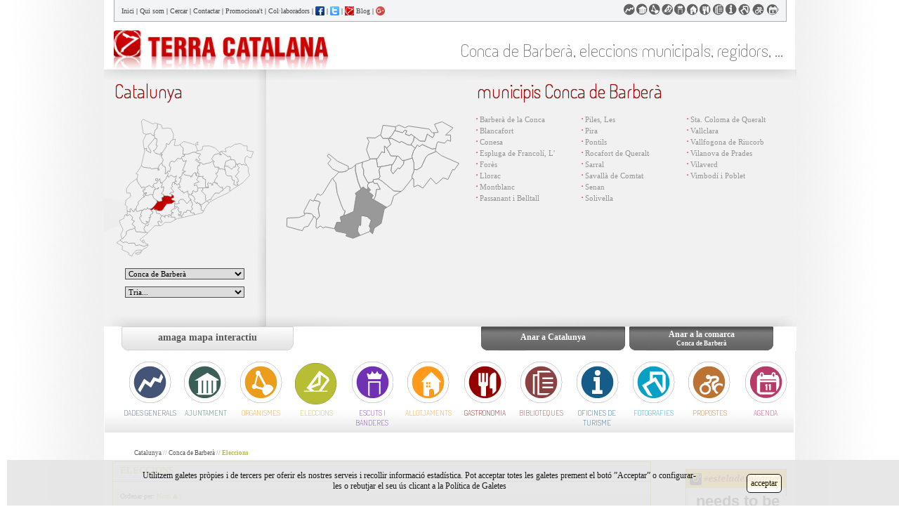

--- FILE ---
content_type: text/html
request_url: http://www.terracatalana.cat/conca_de_barbera/eleccions/1/
body_size: 27803
content:
<!DOCTYPE html PUBLIC "-//W3C//DTD XHTML 1.0 Transitional//EN"
"http://www.w3.org/TR/xhtml1/DTD/xhtml1-transitional.dtd">
<html>
<head>

<link href="http://www.terracatalana.cat/favicon.ico" type="image/x-icon" rel="shortcut icon"/>

<meta http-equiv="Content-Type" content="text/html; charset=ISO-8859-1" />
<meta name="keywords" content="Eleccions municipals Conca de Barberà, Eleccions, Conca de Barberà, Regidors Eleccions, partits polítics Eleccions Conca de Barberà, Vots Eleccions" />
<meta name="description" content="Eleccions municipals Conca de Barberà, consulta la llista completa 
				     			de les Eleccions municipals de Conca de Barberà, totes les poblacions, regidors escollits, els partits polítics, ... tot a TERRA CATALANA " />
<meta name="dc.description" content="Eleccions municipals Conca de Barberà, consulta la llista completa 
				     			de les Eleccions municipals de Conca de Barberà, totes les poblacions, regidors escollits, els partits polítics, ... tot a TERRA CATALANA " />
<meta name="title" content="Eleccions municipals Conca de Barberà - TERRA CATALANA" />
	<meta name="robots" content="index, follow" />
<meta name="subject" content="Eleccions municipals Conca de Barberà - TERRA CATALANA" />
<meta name="area" content="General"/>
<meta name="VW96.objecttype" content="Document"/>
<meta name="resource-type" content="document"/>
<meta name="rating" content="General"/>
<meta name="distribution" content="Global"/>
<meta name="robots" content="all"/>
<meta name="author" content="TerraCatalana"/>
<!-- faltara printar el nom de l'idioma
<meta http-equiv="Content-Language" content="english"/>
<meta name="DC.Language" scheme="RFC1766" content="english"/>
-->
<meta name="language" content="ca"/>
<meta http-equiv="audience" content="general"/>
<script src="http://widgets.twimg.com/j/2/widget.js"></script>
        <meta property="og:image" content="http://www.terracatalana.cat/templates/web/img/logo_quadrat.jpg"/>
<title> Eleccions municipals Conca de Barberà - TERRA CATALANA </title>
<link rel="stylesheet" type="text/css" href="http://www.terracatalana.cat/templates/web/estils.css" />
	<link rel="stylesheet" type="text/css" href="http://www.terracatalana.cat//templates/web/ele.css" />
<!-- Col·loca aquesta etiqueta a l'apartat <head> del document -->
<link href="https://plus.google.com/109545807837766973831" rel="publisher" />
<link href='http://fonts.googleapis.com/css?family=Terminal+Dosis+Light' rel='stylesheet' type='text/css' />
<link href='http://fonts.googleapis.com/css?family=Dosis:700' rel='stylesheet' type='text/css'>
<link href='http://fonts.googleapis.com/css?family=Dosis:600' rel='stylesheet' type='text/css'>
<link rel="stylesheet" type="text/css" media="screen" href="http://www.terracatalana.cat/byte/includes/js/fancy/jquery.fancybox.css?v=2.1.5" />
<script type="text/javascript" src="http://www.terracatalana.cat//templates/web/javascript.js"></script>

<script type="text/javascript">

    function Cerca(txtcerca2,pescerca2,cat,ordre,vista,num_pag,pag,zona,totcerca,pesactiva,seccio,detall,est){
      new Ajax.Updater("pag","http://www.terracatalana.cat/index.php?ajax=cerca_dades.php", {method: 'post', parameters: 'txtcerca='+txtcerca2+'&pescerca='+pescerca2+'&cat='+cat+'&ordre='+ordre+'&vista='+vista+'&num_pag='+num_pag+'&pag='+pag+'&zona='+zona+'&totcerca='+totcerca+'&pesactiva='+pesactiva+'&seccio='+seccio+'&detall='+detall+'&est='+est});
    }
    function Opina(idreg,accio,nom,email,valoracio,comentaris,elmillor,elpitjor,recomanaries_si,tornaries_si,recomanaries_no,tornaries_no){
        if(valoracio){
        	new Ajax.Updater("send_div","http://www.terracatalana.cat/index.php?ajax=opina_dades.php", {method: 'post', parameters: 'idreg='+idreg+'&taula='+accio+'&nom='+nom+'&email='+email+'&valoracio='+valoracio+'&comentaris='+comentaris+'&elmillor='+elmillor+'&elpitjor='+elpitjor+'&recomanaries_si='+recomanaries_si+'&tornaries_si='+tornaries_si+'&recomanaries_no='+recomanaries_no+'&tornaries_no='+tornaries_no});
        }else{
    	$('fonspopup').style.display='block';$('fonspopup').style.position='fixed';$('fonspopup').morph('background:#000000; opacity:.80;');
    	$('caixafonspopup').style.height='450px';
		$('popcontent').style.height='450px';
    	$('caixafonspopup').style.display='block';$('caixafonspopup').style.position='fixed';
        new Ajax.Updater(
                "popcontent",
                "http://www.terracatalana.cat/index.php?ajax=opina_dades.php",
                {method: 'post', parameters: 'idreg='+idreg+'&accio='+accio});
        }
    }
    function SendFoto(idreg,accio,taula){
    	$('fonspopup').style.display='block';
    	$('fonspopup').style.position='fixed';
   
    	$('fonspopup').morph('background:#000000; opacity:.80;');


		$('caixafonspopup').style.height='450px';
		$('popcontent').style.height='450px';
    	$('caixafonspopup').style.display='block';
    	$('caixafonspopup').style.position='fixed';
    	
        new Ajax.Updater("popcontent","http://www.terracatalana.cat/index.php?ajax=sendfoto_dades.php", {
            method: 'post',
            parameters: 'idreg='+idreg+'&accio='+accio+'&taula='+taula});
    }

    function SendInfo(idreg,accio,taula){
    	$('fonspopup').style.display='block';$('fonspopup').style.position='fixed';$('fonspopup').morph('background:#000000; opacity:.80;');
    	$('caixafonspopup').style.display='block';$('caixafonspopup').style.position='fixed';
    	$('caixafonspopup').style.height='450px';
		$('popcontent').style.height='450px';
        new Ajax.Updater("popcontent","http://www.terracatalana.cat/index.php?ajax=sendinfo_dades.php", {
            method: 'post',
            parameters: 'idreg='+idreg+'&accio='+accio+'&taula='+taula});
    }

    function ClosePopup(){
    	$('fonspopup').style.display='none';
    	//$('fonspopup').style.position='fixed';$('fonspopup').morph('background:#000000; opacity:.80;');
    	$('caixafonspopup').style.display='none';
    	//$('caixafonspopup').style.position='fixed';
    }
</script>

<script type='text/javascript' src='http://www.terracatalana.cat/byte/includes/swfobject.js'></script><script language="javascript">

		//NOU MAPA
		function SelMapa(element){
			document.getElementById("mapa_"+element).setAttribute("class", "svg_on");
		}

		function DesSelMapa(element){
			document.getElementById("mapa_"+element).setAttribute("class", "");
		}

		function SelComMapa(element){
			console.log("mapa_com"+element);
			document.getElementById("mapa_com"+element).setAttribute("class", "svg_on");
		}

		function DesSelComMapa(element){
			document.getElementById("mapa_com"+element).setAttribute("class", "");
		}

		function SelLinkMapa(element){
			document.getElementById("link"+element).setAttribute("class", "nomon");
		}

		function DesSelLinkMapa(element){
			document.getElementById("link"+element).setAttribute("class", "");
		}
</script>
<meta name="title" content="Eleccions municipals Conca de Barberà - TERRA CATALANA" />
<meta name="keywords" content="Eleccions municipals Conca de Barberà, Eleccions, Conca de Barberà, Regidors Eleccions, partits polítics Eleccions Conca de Barberà, Vots Eleccions" />
<meta name="description" content="Eleccions municipals Conca de Barberà, consulta la llista completa 
				     			de les Eleccions municipals de Conca de Barberà, totes les poblacions, regidors escollits, els partits polítics, ... tot a TERRA CATALANA " />
</head>
<body >
<div id="base" class="size2"> <!-- id='base' -->
	<div id="top">
	  <div class="topfixed">
		<div class="caixatop">
	<!-- inici, cercar, .. -->
		<div class="marges left" style="padding: 7px 0px 0px 10px;">
		<!-- Faig una taula perquè els iconos de facebook no quedin massa alts -->
			<table cellspacing="0" cellpadding="0">
				<tr valign="middle" height="18px">
				<td>
					<a class="topinici" href="http://www.terracatalana.cat/">Inici</a> |
				</td>
				<td>
					<a class="topinici" href="http://www.terracatalana.cat/catalunya/quisom/">&nbsp;Qui som</a> |
				</td>
				<td>
					<a class="topinici" href="http://www.terracatalana.cat/catalunya/cerca/i/">&nbsp;Cercar</a> |
				</td>
				<td>
					<a class="topinici" href="http://www.terracatalana.cat/catalunya/contactar/">&nbsp;Contactar</a> | 
				</td>
				<td>
					<a class="topinici" href="http://www.terracatalana.cat/catalunya/promocionat/">&nbsp;Promociona't</a> |&nbsp;
				</td>
				<td>
					<a class="topinici" href="http://www.terracatalana.cat/catalunya/colaboradors/">Col·laboradors</a> |&nbsp;
				</td>
				<td>
					<a class="topinici" href="https://www.facebook.com/tcatalana/" target="_blank"><img src="http://www.terracatalana.cat//templates/web/img/facebook.png" width="13" height="13" border=0 style=""></a> 
				</td>
								<td>
				&nbsp;|&nbsp;
				</td>
				<td>
					<a class="topinici" href="http://twitter.com/TerraCatalana" target="_blank"><img src="http://www.terracatalana.cat//templates/web/img/twitter.png" border=0 width="13" height="13"></a>
				</td>
								<td>
				&nbsp;|&nbsp;
				</td>
				<td>
					<a class="topinici" href="http://terracatalana.tumblr.com/" target="_blank"><img src="http://www.terracatalana.cat//templates/web/img/tumblr.png" border=0 width="13" height="13"></a>
				</td>
				<td>
					<a class="topinici" href="http://terracatalana.tumblr.com/" target="_blank">&nbsp;Blog</a>
				</td>
                                <td>&nbsp;|&nbsp;</td>
                                <td>
                                    <!-- Col·loca aquesta etiqueta on vulguis que aparegui la insígnia -->
                                    <a href="https://plus.google.com/109545807837766973831?prsrc=3" style="text-decoration:none;" target="_blank"><img src="https://ssl.gstatic.com/images/icons/gplus-16.png" alt="" style="border:0;width:13px;height:13px;"/></a>
                                </td>
				</tr>
			</table>
					</div> 
	<!--  //tanca class //icones-->
	<div class="top-icons marges right">
			<a class="right age" href="http://www.terracatalana.cat/catalunya/agenda/1/" onMouseOver="$('dades').innerHTML='Agenda';$('dades').className='agecolormain bold';" onMouseOut="$('dades').innerHTML=''"></a>
			<a class="right pro" href="http://www.terracatalana.cat/catalunya/propostes/" onMouseOver="$('dades').innerHTML='Propostes';$('dades').className='procolormain bold';" onMouseOut="$('dades').innerHTML=''"></a>
                        <a class="right fot" href="http://www.terracatalana.cat/catalunya/fotografies/1/" onMouseOver="$('dades').innerHTML='Fotografies';$('dades').className='fotcolormain bold';" onMouseOut="$('dades').innerHTML=''"></a>
			<a class="right otu" href="http://www.terracatalana.cat/catalunya/oficines_de_turisme/1/" onMouseOver="$('dades').innerHTML='Oficines de Turisme';$('dades').className='otucolormain bold';" onMouseOut="$('dades').innerHTML=''"></a>
			<a class="right bib" href="http://www.terracatalana.cat/catalunya/biblioteques/1/" onMouseOver="$('dades').innerHTML='Biblioteques';$('dades').className='bibcolormain bold';" onMouseOut="$('dades').innerHTML=''"></a>
						<a class="right gas" href="http://www.terracatalana.cat/catalunya/gastronomia/restaurants/1/ " onMouseOver="$('dades').innerHTML='gastronomia';$('dades').className='gascolormain bold';" onMouseOut="$('dades').innerHTML=''"></a>
			<a class="right all" href="http://www.terracatalana.cat/catalunya/allotjaments/hotels/1/ " onMouseOver="$('dades').innerHTML='allotjament';$('dades').className='allcolormain bold';" onMouseOut="$('dades').innerHTML=''"></a>
			<a class="right esc" href="http://www.terracatalana.cat/catalunya/escuts_i_banderes/" onMouseOver="$('dades').innerHTML='Escuts i Banderes';$('dades').className='esccolormain bold';" onMouseOut="$('dades').innerHTML=''"></a>
			<a class="right ele" href="http://www.terracatalana.cat/catalunya/eleccions/" onMouseOver="$('dades').innerHTML='Eleccions';$('dades').className='elecolormain bold';" onMouseOut="$('dades').innerHTML=''"></a>
			<a class="right org" href="http://www.terracatalana.cat/catalunya/mes_organismes/organismes/1/" onMouseOver="$('dades').innerHTML='Més Organismes';$('dades').className='orgcolormain bold';" onMouseOut="$('dades').innerHTML=''"></a>
			<a class="right aju" href="http://www.terracatalana.cat/catalunya/ajuntament/ajuntament/1/" onMouseOver="$('dades').innerHTML='Ajuntament';$('dades').className='ajucolormain bold';" onMouseOut="$('dades').innerHTML=''"></a>
			<a class="right dad" href="http://www.terracatalana.cat/catalunya/dades_generals/" onMouseOver="$('dades').innerHTML='Dades Generals';$('dades').className='dadcolormain bold';" onMouseOut="$('dades').innerHTML=''"></a>
	    	<!--  //caixa que conte els tituls -->
	    	<div id="dades" class="right" style="z-index:9; visibility:visible; display:block; position:absolute; right:25%; padding: 2px 0px 0px 0px;"></div>

		</div> <!--   //tanca class -->
	

	</div>  <!--  //tanca class=caixatop -->
</div>
	<div class="espaidelfix">&nbsp;</div>
<!-- //logo TC -->
<div class="left mtop8">
	<a href="http://www.terracatalana.cat/">
		<img src="http://www.terracatalana.cat//templates/web/img/top/logoTC.gif" width="305" height="56" alt="Terra Catalana" title="Terra Catalana" border=0/>
	</a>
</div>  
<!-- //tanca class  -->
<!-- Font size -->
<!-- //FRASE DE L'INICI -->
<div class="right mtop8">
<table>
	<tr valign="middle">
				<td class="frase">
			<br/><H1>Conca de Barberà, eleccions municipals, regidors, ...</H1>
					</td>
	
			
</table>
	
</div> 


<div class="clear"></div>	</div> <!-- tanca top -->
		<div id="map" class="clear">
	 <div class="caixamapacat" id="caixamapacat" style="">
<div class="fonscaixatop" id="fonscaixatop"></div><div id="mapagran" class="mapcomarca" style="margin-top: 14px; width: 986px; min-height: 200px; display: table;">
  <div class="left" style="width: 230px;height:300px; min-height: 300px; display: table;">
  <h2 class="minus" style="z-index: 1;text-transform: none; font-size: 26px; text-shadow: #000000 0 -0 1px; color: #b50205; text-align: left; padding-left: 15px;">Catalunya</h2>
  <div class="caixamapacat-petit"><br/>
		<div id="mapacat-petit"><svg version="1.1" id="Layer_1" xmlns="http://www.w3.org/2000/svg" xmlns:xlink="http://www.w3.org/1999/xlink" x="0px" y="0px"
	 width="195px" height="220px" viewBox="0 0 350 350" enable-background="new 0 0 350 350" xml:space="preserve">
<!-- VAL D'ARAN -->
<a xlink:href="http://www.terracatalana.cat/val_d_aran/" id="mapa_6" class="">
	<path fill-rule="evenodd" clip-rule="evenodd" fill="#F1F1F1" stroke="#8C8B8D" stroke-miterlimit="3.8637" d="M97.82,9.869
		l7.193,2.402l-1.503,12.381l-4.609,2.827l-3.076,10.463L97.86,40.3l-5.566,2.353l-4.575-5.882c-0.536,0.119-7.529,1.67-12.476,2.73
		l0.143-0.313l-7.273-2.531l-4.78-30.733l4.439-5.259l25.678,12.392L97.82,9.869z"/>
</a>
<!-- PALLARS SOBIRA -->
<a xlink:href="http://www.terracatalana.cat/pallars_sobira/" id="mapa_18" class="">
<polygon fill-rule="evenodd" clip-rule="evenodd" fill="#F1F1F1" stroke="#8C8B8D" stroke-miterlimit="3.8637" points="
	145.625,39.057 143.888,52.894 139.125,55.81 133.769,65.3 127.033,63.095 127.239,70.476 116.524,86.442 112.284,87.336 
	116.316,89.424 117.125,92.48 99.434,87.725 93.887,80.808 98.583,78.874 104.228,68.766 100.563,66.391 103.232,56.052 
	102.753,50.412 99.334,50.61 95.151,41.481 97.917,40.312 95.854,37.937 98.926,27.497 103.536,24.668 105.032,12.277 
	114.552,15.457 117.01,24.496 130.601,23.017 138.898,24.397 "/>
</a>
<!-- ALTA RIBAGORÃ‡A -->
<a xlink:href="http://www.terracatalana.cat/alta_ribagorca/" id="mapa_38" class="">
<path fill-rule="evenodd" clip-rule="evenodd" fill="#F1F1F1" stroke="#8C8B8D" stroke-miterlimit="3.8637" d="M95.126,41.491
	l2.919,6.375l-4.063,5.644l-7.102,8.414l-4.371,5.063l-1.846,3.493l7.308,12.098l-1.429,4.049l-11.238-7.015l1.68-4.686
	l-6.365,1.786l-0.115-0.479L67.533,56.38l7.694-16.842l4.047-0.875c4.134-0.901,8.189-1.811,8.425-1.863l4.583,5.894L95.126,41.491z
	"/>
</a>
<!-- PALLAR JUSSA -->
<a xlink:href="http://www.terracatalana.cat/pallars_jussa/" id="mapa_19" class="">
<polygon fill-rule="evenodd" clip-rule="evenodd" fill="#F1F1F1" stroke="#8C8B8D" stroke-miterlimit="3.8637" points="
	99.416,87.75 114.911,91.918 114.126,95.991 117.677,101.648 119.316,104.404 117.134,111.034 110.032,117.082 106.479,124.585 
	109.405,130.292 105.623,131.073 105.657,125.882 100.55,126.278 88.615,127.927 86.184,124.632 82.283,125.456 68.189,123.255 
	63.314,118.73 71.801,81.624 70.625,76.738 76.93,74.976 75.263,79.625 86.561,86.677 88.002,82.576 80.693,70.48 82.537,67.005 
	86.907,61.945 94.01,53.53 98.059,47.893 99.315,50.638 102.721,50.447 103.198,56.05 100.533,66.412 104.184,68.777 98.561,78.852 
	93.833,80.794 "/>
</a>
<!-- ALT URGELL -->
<a xlink:href="http://www.terracatalana.cat/alt_urgell/" id="mapa_39" class="">
<polygon fill-rule="evenodd" clip-rule="evenodd" fill="#F1F1F1" stroke="#8C8B8D" stroke-miterlimit="3.8637" points="
	158.908,67.588 162.222,64.989 164.871,69.571 170.743,75.023 169.373,89.886 174.558,91.526 172.516,95.653 167.847,95.614 
	163.375,102.574 156.751,99.913 147.866,110.046 142.005,107.477 137.247,109.916 134.473,119.199 138.578,122.879 136.119,134.556 
	131.174,133.046 127.244,139.035 123.996,140.597 125.188,130.369 123.681,121.683 117.364,118.955 115.468,112.494 
	117.162,111.052 119.348,104.401 117.707,101.632 114.158,95.985 114.93,91.924 117.172,92.526 116.341,89.405 112.381,87.35 
	116.542,86.467 127.271,70.484 127.067,63.142 133.785,65.34 139.149,55.832 143.884,52.928 150.406,51.285 147.333,67.72 "/>
</a>
<!-- CERDANYA -->
<a xlink:href="http://www.terracatalana.cat/cerdanya/" id="mapa_1" class="">
<polygon fill-rule="evenodd" clip-rule="evenodd" fill="#F1F1F1" stroke="#8C8B8D" stroke-miterlimit="3.8637" points="
	205.859,59.272 201.488,63.316 204.357,66.01 208.762,65.616 205.859,62.395 208.797,59.567 "/>
<polygon fill-rule="evenodd" id="cerdanya" clip-rule="evenodd" fill="#F1F1F1" stroke="#8C8B8D" stroke-miterlimit="3.8637" points="
	201.967,66.405 206.893,80.394 202.507,85.128 195.441,85.027 182.297,89.991 177.45,89.793 171.519,90.53 169.409,89.863 
	170.772,75.013 164.898,69.551 162.246,64.97 172.021,57.3 186.601,61.475 "/>
</a>
<!-- NOGUERA -->
<a xlink:href="http://www.terracatalana.cat/noguera/" id="mapa_21" class="">
<path fill-rule="evenodd" clip-rule="evenodd" fill="#F1F1F1" stroke="#8C8B8D" stroke-miterlimit="3.8637" d="M99.323,153.314
	l1.366,4.963l4.131-2.367l-0.649-3.977L99.323,153.314z M127.266,139.059l2.563-3.903l2.122,4.779l-6.349,14.159l-7.44,7.062
	l-5.715,3.045l-2.188-11.72l-8.35,12.257l-5.907,0.198l-3.399,5.676l2.762,0.69l-3.83,4.34l-7.918-5.815l-11.107,5.955l-3.747-2.503
	l-4.844,2.792l-11.225-17.24l-0.772-6.524l1.61-5.139l0.58-6.146l-4.78-1.644l3.79-4.076l9.732-14.561l0.453-1.98l4.868,4.524
	l14.109,2.205l3.878-0.828l2.433,3.29l11.958-1.639l5.068-0.393l-0.033,5.196l3.866-0.798l-2.947-5.731l3.549-7.484l5.39-4.589
	l1.892,6.462l6.316,2.727l1.498,8.669l-1.2,10.283L127.266,139.059z"/>
</a>
<polygon fill="#F1F1F1" stroke="#8C8B8D" stroke-miterlimit="3.8637" points="99.323,153.314 104.171,151.933 104.82,155.91 
	100.689,158.277 "/>
<!-- SOLSONES -->
<a xlink:href="http://www.terracatalana.cat/solsones/" id="mapa_3" class="">
<polygon fill-rule="evenodd" clip-rule="evenodd" fill="#F1F1F1" stroke="#8C8B8D" stroke-miterlimit="3.8637" points="
	163.388,102.615 165.893,98.709 170.679,108.268 178.447,106.202 172.31,122.542 168.754,131.925 176.377,134.186 168.047,137.757 
	167.055,145.087 159.375,150.399 165.682,151.158 162.036,162.542 157.154,166.779 155.049,169.36 150.886,164.401 148.136,166.46 
	148.306,160.49 153.217,158.937 149.333,157.15 152.96,145.456 147.051,148.633 138.349,143.333 132.928,149.141 130.282,143.73 
	131.982,139.935 129.847,135.129 131.189,133.085 136.146,134.598 138.606,122.87 134.504,119.182 137.271,109.935 142.006,107.506 
	147.883,110.077 156.77,99.943 "/>
</a>
<!-- ALT EMPORDÃ€ -->
<a xlink:href="http://www.terracatalana.cat/alt_emporda/" id="mapa_41" class="">
<polygon fill-rule="evenodd" clip-rule="evenodd" fill="#F1F1F1" stroke="#8C8B8D" stroke-miterlimit="3.8637" points="
	327.625,110.779 332.161,117.732 328.313,118.16 324.211,115.663 319.614,117.836 315.85,113.686 306.328,116.544 300.999,104.457 
	292.979,104.354 289.562,94.813 285.617,96.96 269.93,85.951 267.588,82.896 269.576,81.854 280.162,83.826 277.396,75.707 
	288.767,70.481 290.781,72.091 301.981,64.729 316.356,62.79 326.601,68.739 333.601,68.64 333.669,80.671 349.82,83.826 
	343.674,99.275 338.62,98.552 333.669,94.739 328.309,98.552 "/>
</a>
<!-- BAIX EMPORDÃ€ -->
<a xlink:href="http://www.terracatalana.cat/baix_emporda/" id="mapa_33" class="">
<path fill-rule="evenodd" clip-rule="evenodd" fill="#F1F1F1" stroke="#8C8B8D" stroke-miterlimit="3.8637" d="M321.786,163.568
	l-11.176,7.104l-3.622-9.427c2.47-0.793,3.677-0.84,4.105-1.362c0.077-0.026,0.104-0.089,0.115-0.194
	c0.229-0.561-0.094-1.588-0.645-3.889c-0.474-1.981-1.022-3.941-1.022-3.941l-6.308-5.581l9.901-11.339l-3.766-4.284l3.765-6.731
	l-4.275-4.11l0.714-4.213l6.258-1.885l3.766,4.151l4.613-2.175l4.094,2.499l3.875-0.43l5.246,8.041l-1.263,6.936l3.756,11.57
	L321.786,163.568z"/>
</a>
<!-- GIRONES -->
<a xlink:href="http://www.terracatalana.cat/girones/" id="mapa_24" class="">
<path fill-rule="evenodd" clip-rule="evenodd" fill="#F1F1F1" stroke="#8C8B8D" stroke-miterlimit="3.8637" d="M275.193,122.284
	l0.561-1.92l8.158,0.127l10.252,8.061l5.125-6.321l4.072,0.597l1.446-9.651l1.5,3.408l3.237-0.975l-0.715,4.213l4.271,4.116
	l-3.765,6.729l3.754,4.271l-9.903,11.341l6.327,5.595c0,0,0.544,1.951,1.017,3.932c0.402,1.675,0.74,3.336,0.679,3.881
	c-0.029,0.072-0.067,0.136-0.115,0.194c-0.673,0.226-4.149,1.342-4.149,1.342l2.619,6.799l-3.281,1.743l-6.979-1.969l1.365-11.178
	l-5.398-0.691l-1.61-9.987l-10.963-0.727l-3.305-3.806l-0.784-6.045L275.193,122.284z"/>
</a>
<!-- PLA DE L'ESTANY -->
<a xlink:href="http://www.terracatalana.cat/pla_de_l_estany/" id="mapa_16" class="">
<polygon fill-rule="evenodd" clip-rule="evenodd" fill="#F1F1F1" stroke="#8C8B8D" stroke-miterlimit="3.8637" points="
	300.979,104.485 304.786,113.127 303.333,122.791 299.278,122.205 294.159,128.506 283.923,120.461 275.762,120.337 279.319,108.16 
	292.513,103.139 292.959,104.381 "/>
</a>
<!-- GARROTXA -->
<a xlink:href="http://www.terracatalana.cat/garrotxa/" id="mapa_25" class="">
<polygon fill-rule="evenodd" clip-rule="evenodd" fill="#F1F1F1" stroke="#8C8B8D" stroke-miterlimit="3.8637" points="
	275.16,122.284 277.191,130.069 268.552,127.198 263.781,128.509 261.219,123.094 251.495,123.263 245.867,111.28 249.799,109.14 
	242.783,101.992 249.61,91.07 260.855,88.109 263.902,91.892 268.263,91.396 263.614,88.75 263.612,84.98 267.56,82.911 
	269.906,85.974 285.624,96.994 289.543,94.861 292.505,103.116 279.297,108.14 "/>
</a>
<!-- MONTSIA -->
<a xlink:href="http://www.terracatalana.cat/montsia/" id="mapa_22" class="">
<polygon fill-rule="evenodd" clip-rule="evenodd" fill="#F1F1F1" stroke="#8C8B8D" stroke-miterlimit="3.8637" points="
	-0.18,316.217 8.865,309.513 16.686,315.973 20.107,314.457 26.789,314.423 29.692,317.874 45.838,316.825 48.811,323.632 
	58.38,321.491 70.163,325.6 76.997,322.478 80.249,321.955 80.747,323.941 77.196,328.247 68.113,332.487 60.43,343.499 
	55.991,345.636 49.674,345.57 48.479,342.776 57.528,340.212 60.601,341.264 63.845,334.953 54.284,334.953 48.479,336.99 
	40.455,346.786 39.396,350.665 30.961,346.688 31.542,342.02 13.957,334.196 15.22,325.092 "/>
</a>
<!-- TERRA ALTA -->
<a xlink:href="http://www.terracatalana.cat/terra_alta/" id="mapa_8" class="">
<path fill-rule="evenodd" clip-rule="evenodd" fill="#F1F1F1" stroke="#8C8B8D" stroke-miterlimit="3.8637" d="M21.162,245.186
	l4.404-0.871l0.466,2.767l7.923-3.002l7.683,7.231l-3.084,6.242l7.508,3.12l-6.484,8.213l8.873,8.049
	c-0.238,0.149-2.773,1.725-5.325,3.223c-2.706,1.589-5.358,3.041-5.42,2.727c-0.071-0.361-0.853-0.474-1.587-0.502
	c-0.744-0.029-1.474,0.029-1.474,0.029l-9.364,4.972l-0.48,7.824l-9.457,11.139l-1.663-0.402l0.242-0.18l-3.38-9.86l6.043-13.214
	l-7.239-14.988l-1.878-8.284l11.302-5.292L21.162,245.186z"/>
</a>
<!-- BAIX EBRE -->
<a xlink:href="http://www.terracatalana.cat/baix_ebre/" id="mapa_34" class="">
<path fill-rule="evenodd" clip-rule="evenodd" fill="#F1F1F1" stroke="#8C8B8D" stroke-miterlimit="3.8637" d="M43.144,280.185
	c1.019-0.597,2.036-1.209,2.908-1.737l4.127,10.039l8.133-0.39l9.629,1.841l8.5-0.593l3.002,1.774l-6.276,6.23l-13.932,10.979
	l7.137,7.133l3.449,0.756c0,0-2.869-3.287-4.166-4.272c-1.298-0.986,3.482-2.959,3.482-2.959l4.61,9.565l6.044,1.578l0.451,1.797
	l-3.256,0.521l-6.825,3.122l-11.778-4.109l-9.553,2.134l-2.974-6.797l-16.152,1.05l-2.902-3.451l-6.703,0.031l-3.418,1.513
	l-7.794-6.443l4.767-3.533l1.709,0.412l9.467-11.156l0.476-7.821l9.348-4.956c0.015-0.001,2.884-0.223,3.018,0.448
	C37.746,283.267,40.489,281.743,43.144,280.185z"/>
</a>
<!-- SEGRIA -->
<a xlink:href="http://www.terracatalana.cat/segria/" id="mapa_11" class="">
<polygon fill-rule="evenodd" clip-rule="evenodd" fill="#F1F1F1" stroke="#8C8B8D" stroke-miterlimit="3.8637" points="
	72.517,175.816 72.365,181.269 68.304,181.138 67.272,185.212 69.464,185.41 70.659,191.635 67.339,194.695 71.16,199.357 
	65.542,201.816 55.532,212.112 55.669,218.357 51.367,222.695 49.867,231.838 47.448,229.409 44.712,236.652 41.385,235.936 
	36.979,229.024 34.119,230.252 35.142,238.292 27.037,235.821 26.42,227.698 27.137,223.853 21.742,219.645 24.235,206.99 
	36.083,198.115 34.513,188.944 25.839,189.142 25.088,178.163 34.649,164.687 51.899,152.322 52.663,158.841 63.907,176.114 
	68.771,173.312 "/>
</a>
<!-- RIPOLLES -->
<a xlink:href="http://www.terracatalana.cat/ripolles/" id="mapa_13" class="">
<path fill-rule="evenodd" clip-rule="evenodd" fill="#F1F1F1" stroke="#8C8B8D" stroke-miterlimit="3.8637" d="M242.75,102.005
	l4.446,4.531l-9.484,5.839l-4.743,0.426l-12.617,3.59l-2.874-4.046l-7.992-1.087l-7.836-5.905l2.878-3.749l4.607,6.407l4.637-4.463
	c-0.66-0.66-4.472-4.477-4.894-5.039c-0.413-0.55,5.571-8.538,5.748-8.772l-2.718-1.292l-5.736-0.263l-5.144-3.047l1.491,0.021
	l4.383-4.733l0.562,1.596l11.576-3.451l1.365-9.204l16.083-0.756l14.99,5.029l11.576,11.636l0.535-0.28l-0.002,3.771l4.57,2.612
	l-4.244,0.49l-3.038-3.785l-11.284,2.965L242.75,102.005z"/>
</a>
<!-- MARESME -->
<a xlink:href="http://www.terracatalana.cat/maresme/" id="mapa_23" class="">
<path fill-rule="evenodd" clip-rule="evenodd" fill="#F1F1F1" stroke="#8C8B8D" stroke-miterlimit="3.8637" d="M238.094,212.512
	l-1.768,2.056l-4.457-4.356l3.432-3.569l6.456-1.023c0.001-0.026,0.185-4.915,0.736-4.76c0.307,0.087,2.691-2.918,4.982-5.91
	c2.302-3.003,4.522-6.024,4.522-6.024l10.277,0.626l4.579-5.293l4.277-1.184l-0.244-2.308l5.87-3.904l5.807-5.425l7.957,2.596
	l-1.839,7.091l1.593,3.133l-6.528,5.05l-26.6,12.195L238.094,212.512z"/>
</a>
<!-- BARCELONES -->
<a xlink:href="http://www.terracatalana.cat/barcelones/" id="mapa_30" class="">
<polygon fill-rule="evenodd" clip-rule="evenodd" fill="#F1F1F1" stroke="#8C8B8D" stroke-miterlimit="3.8637" points="
	228.908,223.195 222.065,235.438 215.463,231.924 216.669,222.223 213.967,222.52 213.357,217.695 218.363,219.072 221.1,215.811 
	230.483,209.503 232.487,209.52 231.82,210.211 236.306,214.592 "/>
</a>
<!-- VALLES OCCIDENTAL -->
<a xlink:href="http://www.terracatalana.cat/valles_occidental/" id="mapa_5" class="">
<polygon fill-rule="evenodd" clip-rule="evenodd" fill="#F1F1F1" stroke="#8C8B8D" stroke-miterlimit="3.8637" points="
	213.317,217.65 213.536,219.382 211.815,217.83 211.715,215.283 208.3,216.434 208.23,214.479 206.229,212.316 204.624,216.654 
	197.413,208.271 200.279,204.955 197.336,198.434 191.395,194.328 191.093,190.147 193.958,190.673 194.471,183.766 
	197.522,183.436 200.767,186.894 207.101,184.251 207.002,179.252 209.293,176.035 220.492,175.912 220.739,181.436 
	216.621,183.582 225.344,192.473 228.076,195.431 226.264,198.312 228.415,203.734 226.564,206.797 230.081,209.737 
	221.077,215.788 218.344,219.043 "/>
</a>
<!-- SELVA -->
<a xlink:href="http://www.terracatalana.cat/selva/" id="mapa_10" class="">
<polygon fill-rule="evenodd" clip-rule="evenodd" fill="#F1F1F1" stroke="#8C8B8D" stroke-miterlimit="3.8637" points="
	255.433,163.359 250.6,162.617 250.982,155.816 257.646,145.622 252.974,138.827 257.671,137.315 260.544,128.201 258.798,123.154 
	261.194,123.112 263.762,128.549 268.552,127.23 277.2,130.102 278.574,135.369 279.361,141.42 282.682,145.241 293.635,145.966 
	295.245,155.952 300.631,156.647 299.265,167.82 306.285,169.796 309.573,168.05 310.59,170.686 295.05,180.563 290.3,184.237 
	288.715,181.12 290.563,174.011 282.548,171.406 276.736,176.835 271.967,180.017 270.034,178.585 270.793,173.866 265.696,175.588 
	257.059,166.853 257.82,164.169 254.416,165.12 "/>
</a>
<!-- BERGUEDA -->
<a xlink:href="http://www.terracatalana.cat/bergueda/" id="mapa_29" class="">
<path fill-rule="evenodd" clip-rule="evenodd" fill="#F1F1F1" stroke="#8C8B8D" stroke-miterlimit="3.8637" d="M208.82,129.397
	l-1.903,8.101l-2.022,0.192l-0.896,3.659l1.188,4.25l-2.049-0.48l-2.014-8.4l-6.854,4.623c0,0.019-0.006,3.01-0.332,4.633
	c-0.161,0.624-0.376,0.924-0.645,0.988c-0.77-0.278-2.063-1.594-2.608-2.202l-0.512,4.429c-0.259-0.393-2.388-3.609-2.739-4.103
	c-0.195-0.272-1.25-0.336-2.238-0.336c-0.995,0-1.94,0.066-1.94,0.066l-9.622-2.002l-4.048-5.688l6.889-2.947l-7.676-2.275
	l3.544-9.351l6.158-16.4l-7.804,2.076l-4.787-9.546l1.952-3.044l4.678,0.034l2.065-4.166l-3.026-0.958l5.872-0.724l4.851,0.196
	l13.146-4.964l5.526,0.076l5.188,3.079l5.738,0.263l2.676,1.272c-1,1.327-6.138,8.23-5.725,8.78
	c1.341,1.786,3.275,3.421,4.872,5.019l-4.583,4.412l-4.611-6.412l-2.927,3.812l7.871,5.928l3.715,0.503l-1.332,8.166l-3.07-1.807
	l-2.433,9.565L208.82,129.397z"/>
</a>
<!-- BAIX LLOBREGAT -->
<a xlink:href="http://www.terracatalana.cat/baix_llobregat/" id="mapa_32" class="">
<polygon fill-rule="evenodd" clip-rule="evenodd" fill="#F1F1F1" stroke="#8C8B8D" stroke-miterlimit="3.8637" points="
	205.586,243.18 199.387,244.498 197.262,239.406 195.136,240.931 188.669,238.634 189.517,233.918 194.647,230.102 191.021,224.673 
	194.231,218.002 190.713,209.71 187.836,206.288 190.739,206.617 184.055,199.063 184.755,191.871 189.638,194.12 191.333,193.867 
	191.368,194.343 197.311,198.454 200.243,204.959 197.369,208.271 204.636,216.72 206.241,212.379 208.2,214.49 208.268,216.479 
	211.683,215.329 211.786,217.844 213.541,219.423 213.938,222.556 216.63,222.26 215.441,231.944 222.053,235.461 219.723,239.63 
	"/>
</a>
<!-- SEGARRA -->
<a xlink:href="http://www.terracatalana.cat/segarra/" id="mapa_12" class="">
<polygon fill-rule="evenodd" clip-rule="evenodd" fill="#F1F1F1" stroke="#8C8B8D" stroke-miterlimit="3.8637" points="
	148.277,160.47 148.222,162.346 143.667,161.973 141.133,170.28 143.481,172.214 138.841,176.09 146.794,186.21 143.813,187.646 
	139.816,187.352 135.343,190.496 142.188,192.308 139.469,199.18 130.706,196.455 125.48,196.718 120.016,195.842 120.375,192.778 
	113.898,190.81 118.835,184.743 120.72,173.208 114.059,175.51 114.227,173.071 116.31,167.186 115.892,162.403 118.182,161.182 
	125.629,154.112 130.269,143.759 132.919,149.2 138.355,143.375 147.059,148.666 152.904,145.524 149.292,157.168 153.126,158.931 
	"/>
</a>
<!-- ANOIA -->
<a xlink:href="http://www.terracatalana.cat/anoia/" id="mapa_37" class="">
<path fill-rule="evenodd" clip-rule="evenodd" fill="#F1F1F1" stroke="#8C8B8D" stroke-miterlimit="3.8637" d="M187.756,206.246
	l1.373,1.632l-2.367,0.677l-1.608,1.975l-5.381,5.901l-9.042-10.67l-7.149-0.396l-5.513,5.501l2.386,4.43l-8.682,2.295l-3.601-1.243
	l1.229-6.64l-9.051-3.288l-0.135-3.331c0.115-0.049,1.159-0.497,2.306-0.907c2.959-1.06,3.647,0.341,3.417-3.353
	c-0.089-1.438-0.299-2.925-0.299-2.925l-4.183-1.649l0.779-1.969l-6.813-1.804l4.404-3.101l3.994,0.296l3.028-1.456l-7.959-10.127
	l4.647-3.881l-2.371-1.953l2.527-8.252l4.531,0.363l-0.123,4.156l2.78-2.082l4.17,4.966l2.128-2.612l2.308-2.004
	c0.955,3.445,2.56,7.287,3.664,10.189l-4.895-0.946l-1.728,1.493l10.442,10.216l1.36-2.127l2.76,5.97l10.886-5.65l0.583,6.918
	l2.169,0.999l-0.703,7.214l6.632,7.502L187.756,206.246z"/>
</a>
<!-- ALT PENEDES -->
<a xlink:href="http://www.terracatalana.cat/alt_penedes/" id="mapa_40" class="">
<polygon fill-rule="evenodd" clip-rule="evenodd" fill="#F1F1F1" stroke="#8C8B8D" stroke-miterlimit="3.8637" points="
	189.49,233.902 189.24,235.282 185.41,233.861 179.931,232.872 178.223,238.625 172.658,237.771 169.686,244.879 163.735,248.723 
	162.465,247.57 158.957,247.666 157.942,242.133 161.843,244.908 163.837,243.944 165.282,236.644 160.487,238.786 156.394,230.767 
	159.242,227.859 151.77,222.944 147.864,226.116 148.305,218.367 149.256,216.756 151.771,217.622 160.503,215.316 158.101,210.88 
	163.592,205.394 170.715,205.787 179.771,216.482 185.18,210.55 186.781,208.581 189.149,207.902 190.684,209.727 194.199,218.001 
	190.99,224.676 194.603,230.094 "/>
</a>
<!-- GARRAF -->
<a xlink:href="http://www.terracatalana.cat/garraf/" id="mapa_27" class="">
<polygon fill-rule="evenodd" clip-rule="evenodd" fill="#F1F1F1" stroke="#8C8B8D" stroke-miterlimit="3.8637" points="
	171.61,251.299 166.557,252.303 167.153,250.476 165.625,247.53 169.711,244.899 172.68,237.808 178.247,238.662 179.954,232.91 
	185.401,233.894 189.235,235.31 188.63,238.654 195.14,240.959 197.247,239.459 199.364,244.503 190.903,246.303 "/>
</a>
<!-- BAIX PENEDES -->
<a xlink:href="http://www.terracatalana.cat/baix_penedes/" id="mapa_31" class="">
<path fill-rule="evenodd" clip-rule="evenodd" fill="#F1F1F1" stroke="#8C8B8D" stroke-miterlimit="3.8637" d="M154.571,254.685
	l-5.057,2.907l-0.637-6.631l-9.927-0.008l0.953-9.795l3.884-0.103l1.18-1.93l-5.471-1.186l0.438-4.745l6.549-4.069l4.27-0.494
	l3.71-3.885l4.725,3.118l-2.829,2.887l4.11,8.078l4.766-2.13l-1.424,7.227c-0.765-1.351-0.643-1.102-0.063,0.03l-1.913,0.917
	l-3.943-2.816l1.034,5.643l3.526-0.102l1.267,1.157l1.88-1.21l1.521,2.933l-0.598,1.831L154.571,254.685z"/>
</a>
<!-- TARRAGONES -->
<a xlink:href="http://www.terracatalana.cat/tarragones/" id="mapa_9" class="">
<polygon fill-rule="evenodd" clip-rule="evenodd" fill="#F1F1F1" stroke="#8C8B8D" stroke-miterlimit="3.8637" points="
	113.835,272.96 108.838,272.803 104.842,262.647 109.607,260.682 114.523,265 116.001,262.014 111.152,253.756 116.775,246.063 
	123.899,251.604 122.938,246.873 128.036,245.725 131.375,248.91 133.34,250.837 134.274,248.006 131.482,245.712 134.797,243.564 
	136.568,245.724 139.39,246.134 138.914,250.986 148.853,250.986 149.492,257.605 138.455,263.954 123.396,264.546 "/>
</a>
<!-- BAIX CAMP -->
<a xlink:href="http://www.terracatalana.cat/baix_camp/" id="mapa_35" class="">
<polygon fill-rule="evenodd" clip-rule="evenodd" fill="#F1F1F1" stroke="#8C8B8D" stroke-miterlimit="3.8637" points="
	76.448,289.314 74.079,289.479 69.323,280.061 74.848,270.976 79.389,272.685 81.622,268.553 74.659,261.197 82.466,263.811 
	85.171,253.625 82.122,251.604 87.77,250.489 85.685,244.962 92.404,241.479 92.888,236.522 89.299,236.818 88.956,233.391 
	96.604,228.16 96.162,231.921 103.699,232.246 100.429,233.242 102.079,240.79 110.446,241.943 115.103,248.299 111.117,253.763 
	115.971,262.015 114.512,264.945 109.604,260.647 104.798,262.63 108.807,272.801 98.23,272.467 79.464,291.098 "/>
</a>
<!-- PRIORAT -->
<a xlink:href="http://www.terracatalana.cat/priorat/" id="mapa_15" class="">
<path fill-rule="evenodd" clip-rule="evenodd" fill="#F1F1F1" stroke="#8C8B8D" stroke-miterlimit="3.8637" d="M82.442,263.769
	l-1.515-0.508c0.577-0.473,0.504-0.418-0.013-0.004l-6.372-2.134l3.903,4.124l-4.88,3.953l-8.89-4.6l-6.683-12.606l6.226-4.479
	l-3.256-1.485l3.373-11.354l4.404-2.104l1.092-2.785l6.349,1.38l2.858-5.108l2.041,4.552l5.109-1.804l-0.509,2.847l4.06,1.169
	l-0.81,0.556l0.34,3.475l3.582-0.296l-0.472,4.905l-6.735,3.484l2.082,5.518l-5.688,1.121l3.106,2.06L82.442,263.769z"/>
</a>
<!-- CONCA DE BARBERA -->
<a xlink:href="http://www.terracatalana.cat/conca_de_barbera/" id="mapa_28" class="svg_on">
<path fill-rule="evenodd" clip-rule="evenodd" fill="#F1F1F1" stroke="#8C8B8D" stroke-miterlimit="3.8637" d="M149.362,209.729
	l-0.057,0.309l-8.466,6.24l-12.807,1.152l-11.78,16.764l-7.844,0.818c-3.5-0.925-5.944-1.567-7.335-1.931l2.82-0.859L96.2,231.89
	l0.446-3.799l-6.878,4.712l-4.051-1.172l0.325-1.815l4.07-1.644l6.696-6.61l6.66-9.048l-2.271-5.839l6.864,4.439l8.217-2.041
	l-1.332-8.153l4.67-1.679l0.396-3.371l5.465,0.881l5.223-0.264l8.788,2.733l1.956-4.942l4.168,1.644c0,0,0.2,1.472,0.29,2.909
	c0.23,3.689-0.41,2.251-3.395,3.32c-1.217,0.436-2.324,0.92-2.324,0.92l0.138,3.367L149.362,209.729z"/>
</a>
<!-- ALT CAMP -->
<a xlink:href="http://www.terracatalana.cat/alt_camp/" id="mapa_42" class="">
<path fill-rule="evenodd" clip-rule="evenodd" fill="#F1F1F1" stroke="#8C8B8D" stroke-miterlimit="3.8637" d="M100.469,233.264
	l0.57-0.173c1.386,0.371,3.842,1.022,7.365,1.953l7.863-0.825l11.78-16.764l12.803-1.148l8.447-6.232l-1.165,6.294l1.093,0.377
	l-0.953,1.613l-0.448,7.832l3.957-3.213l2.659,1.754l-3.702,3.874l-4.266,0.49l-6.564,4.084l-0.45,4.787l5.456,1.181l-1.142,1.884
	l-3.894,0.102l-0.488,4.973l-2.808-0.408l-1.78-2.178l-3.378,2.19l2.817,2.314l-0.919,2.751l-1.926-1.888l-3.354-3.191l-5.146,1.153
	l0.95,4.671l-7.08-5.505l-1.65,2.263l-4.655-6.36l-8.359-1.152L100.469,233.264z"/>
</a>
<!-- RIBERA D'EBRE -->
<a xlink:href="http://www.terracatalana.cat/ribera_d_ebre/" id="mapa_14" class="">
<path fill-rule="evenodd" clip-rule="evenodd" fill="#F1F1F1" stroke="#8C8B8D" stroke-miterlimit="3.8637" d="M47.461,229.471
	l2.137,2.144l0.857,3.485l3.671,1.296l6.087-2.828l6.538-1.34l1.154,0.712l-3.594,1.718l-3.389,11.392l3.23,1.473l-6.203,4.462
	l6.703,12.639l8.926,4.61l4.885-3.967l3.125,3.301l-2.215,4.077l-4.541-1.709l-5.539,9.125l4.758,9.421l-6.108,0.425l-9.629-1.842
	l-8.117,0.395l-4.125-10.024c1.412-0.856,2.434-1.494,2.434-1.494l-4.868-4.416c-0.643-1.554-0.567-1.359-0.02-0.018l-3.995-3.624
	l6.492-8.222l-7.516-3.124l3.071-6.241l-7.7-7.247l-7.913,2.988l-0.462-2.728l2.053-0.405l-0.611-8.054l8.143,2.488l-1.025-8.065
	l2.809-1.206l4.402,6.895l3.366,0.729L47.461,229.471z"/>
</a>
<!-- GARRIGUES -->
<a xlink:href="http://www.terracatalana.cat/garrigues/" id="mapa_26" class="">
<polygon fill-rule="evenodd" clip-rule="evenodd" fill="#F1F1F1" stroke="#8C8B8D" stroke-miterlimit="3.8637" points="
	71.213,199.371 69.364,197.114 77.527,194.836 79.979,196.049 85.695,192.176 92.91,194.149 92.511,195.749 94.734,202.496 
	101.16,206.651 103.44,212.51 96.783,221.541 90.094,228.145 86.048,229.788 86.232,228.758 81.098,230.57 79.041,225.983 
	76.163,231.131 69.81,229.75 68.716,232.553 67.936,232.925 66.756,232.198 60.202,233.536 54.125,236.365 50.479,235.081 
	49.635,231.651 49.89,231.908 51.396,222.709 55.698,218.368 55.562,212.123 65.562,201.842 "/>
</a>
<!-- PLA D'URGELL -->
<a xlink:href="http://www.terracatalana.cat/pla_d_urgell/" id="mapa_17" class="">
<path fill-rule="evenodd" clip-rule="evenodd" fill="#F1F1F1" stroke="#8C8B8D" stroke-miterlimit="3.8637" d="M72.808,189.01
	l-0.854,3.452l1.366,1.15l2.049-1.973l1.451-3.533L72.808,189.01z M96.615,179.284l-3.699,14.841l-7.226-1.979l-5.722,3.87
	l-2.438-1.211l-8.182,2.288l-1.963-2.396l3.304-3.054l-1.2-6.26l-2.174-0.202l1.017-4.012l4.066,0.132l0.252-5.559l10.974-5.883
	l7.917,5.826l2.355-2.668l4.768,3.185l2.819,2.223l-2.809,2.509L96.615,179.284z"/>
</a>
<polygon fill="none" stroke="#8C8B8D" stroke-miterlimit="3.8637" points="72.808,189.01 76.82,188.106 75.369,191.64 
	73.32,193.612 71.955,192.462 "/>
<!-- URGELL -->
<a xlink:href="http://www.terracatalana.cat/urgell/" id="mapa_7" class="">
<path fill-rule="evenodd" clip-rule="evenodd" fill="#F1F1F1" stroke="#8C8B8D" stroke-miterlimit="3.8637" d="M103.453,178.625
	l0.616,0.593l3.923-3.063l-2.075-0.297L103.453,178.625z M112.421,164.253l3.444-1.836l0.412,4.766l-2.083,5.882l-0.173,2.492
	l6.656-2.299l-1.872,11.473l-4.965,6.096l6.498,1.976l-0.738,6.415l-4.691,1.682l1.332,8.15l-8.173,2.035l-13.307-8.606
	l-2.215-6.729l4.091-16.405l2.04,1.636l2.859-2.554l-2.849-2.247l-4.771-3.18l1.513-1.714l-2.771-0.693l3.362-5.629l5.906-0.199
	l8.317-12.195L112.421,164.253z"/>
</a>
<polygon fill="none" stroke="#8C8B8D" stroke-miterlimit="3.8637" points="103.453,178.625 105.917,175.857 107.993,176.154 
	104.069,179.218 "/>
<!-- BAGES -->
<a xlink:href="http://www.terracatalana.cat/bages/" id="mapa_36" class="">
<path fill-rule="evenodd" clip-rule="evenodd" fill="#F1F1F1" stroke="#8C8B8D" stroke-miterlimit="3.8637" d="M209.223,176.086
	l-1.679,0.012l-3.088-7.942l-6.132,1.972v-4.695l12.263-4.617l-5.889-5.917l3.415-4.493v-4.164h1.479h0.994l0.07,0.876l11.089-0.821
	l-11.089,0.821l-0.171-8.551l-3.576-1.04l-1.993,0.188l-0.885,3.633l1.202,4.296l-2.117-0.506l-2.015-8.364l-6.806,4.581
	c0,0,0.004,1.473-0.111,2.92c-0.058,0.728-0.141,1.285-0.247,1.699c-0.132,0.653-0.315,1.085-0.645,0.988
	c-0.604,0.146-1.476-0.909-2.583-2.124l-0.513,4.446c0,0-2.416-3.655-2.792-4.181c-0.34-0.476-3.487-0.302-4.153-0.256l-9.636-2.008
	l-4.055-5.704l-1.49,0.637l-0.99,7.329l-7.616,5.274l6.261,0.753l-3.663,11.428l-2.443,2.123c1.045,3.51,2.778,8.26,3.583,10.348
	l-4.94-0.961l-1.687,1.466l10.387,10.163l1.371-2.146l2.772,5.995l10.899-5.657l0.578,6.954l7.058,3.247l1.689-0.253l-0.276-3.729
	l2.871,0.526l0.52-6.892l3.088-0.333l3.251,3.453l6.287-2.629l-0.101-4.99L209.223,176.086z"/>
</a>
<!-- MOIANES -->
<a xlink:href="http://www.terracatalana.cat/moianes/" id="mapa_43" class="">
<polygon fill="#F1F1F1" stroke="#8C8B8D" stroke-miterlimit="3.8637" points="209.593,146.242 208.113,146.242 208.113,150.406 
	204.698,154.898 210.587,160.814 198.324,165.432 198.324,170.128 204.456,168.156 207.544,176.098 234.975,175.912 
	234.284,174.018 227.008,173.539 227.576,154.679 219.811,151.113 221.746,146.297 210.657,147.118 210.587,146.242 "/>
</a>
<!-- OSONA -->
<a xlink:href="http://www.terracatalana.cat/osona/" id="mapa_20" class="">
<polygon fill-rule="evenodd" clip-rule="evenodd" fill="#F1F1F1" stroke="#8C8B8D" stroke-miterlimit="3.8637" points="
	260.512,128.201 258.767,123.155 251.471,123.282 245.822,111.266 249.744,109.132 247.214,106.554 237.723,112.405 
	232.975,112.833 220.33,116.419 217.461,112.37 213.216,111.794 211.882,120.01 208.807,118.201 206.382,127.694 208.85,129.377 
	206.938,137.557 210.514,138.546 210.69,147.083 221.797,146.261 219.84,151.109 219.856,151.134 227.576,154.678 227.008,173.539 
	234.284,174.018 235.066,174.037 232.683,165.342 234.401,162.524 237.816,165.482 239.01,163.646 242.613,165.501 242.55,168.876 
	246.168,168.616 245.83,163.859 247.719,162.174 250.576,162.613 250.95,155.806 257.61,145.631 252.921,138.809 257.648,137.295 
	"/>
</a>
<!-- VALLES ORIENTAL -->
<a xlink:href="http://www.terracatalana.cat/valles_oriental/" id="mapa_4" class="">
<path fill-rule="evenodd" clip-rule="evenodd" fill="#F1F1F1" stroke="#8C8B8D" stroke-miterlimit="3.8637" d="M271.944,180.031
	l-1.938-1.436l0.743-4.682l-5.071,1.704l-8.648-8.759l0.741-2.643l-3.425,0.957l1.032-1.79l-7.652-1.181l-1.867,1.667l0.346,4.776
	l-3.689,0.266l0.077-3.389l-3.571-1.834l-1.197,1.845l-3.414-2.958l-1.695,2.771l2.396,8.725l-0.815-0.021l0.679,1.861
	l-14.445,0.098l0.23,5.447l-4.082,2.134l8.691,8.859l2.741,2.968l-1.815,2.896l2.15,5.423l-1.837,3.053l3.496,2.933l0.37-0.249
	l2.042,0.017l2.77-2.874l6.444-1.02c0.005-0.137,0.05-1.294,0.158-2.433c0.112-1.19,0.298-2.425,0.615-2.336
	c0.274,0.078,2.635-2.883,4.944-5.897c2.301-3.004,4.536-6.031,4.536-6.031l10.278,0.624l4.572-5.291l4.26-1.183l-0.233-2.295
	L271.944,180.031z"/>
</a>
</svg></div>
				<select name="comarques" id="comarques" style="clear: both; width: 170px !important;" onchange="document.location.href='http://www.terracatalana.cat/'+this.value+'/'">
						<option value="alt_camp" >Alt Camp</option>
						<option value="alt_emporda" >Alt Empordà</option>
						<option value="alt_penedes" >Alt Penedès</option>
						<option value="alt_urgell" >Alt Urgell</option>
						<option value="alta_ribagorca" >Alta Ribagorça</option>
						<option value="anoia" >Anoia</option>
						<option value="bages" >Bages</option>
						<option value="baix_camp" >Baix Camp</option>
						<option value="baix_ebre" >Baix Ebre</option>
						<option value="baix_emporda" >Baix Empordà</option>
						<option value="baix_llobregat" >Baix Llobregat</option>
						<option value="baix_penedes" >Baix Penedès</option>
						<option value="barcelones" >Barcelonès</option>
						<option value="bergueda" >Berguedà</option>
						<option value="cerdanya" >Cerdanya</option>
						<option value="conca_de_barbera"  selected >Conca de Barberà</option>
						<option value="garraf" >Garraf</option>
						<option value="garrigues" >Garrigues</option>
						<option value="garrotxa" >Garrotxa</option>
						<option value="girones" >Gironès</option>
						<option value="maresme" >Maresme</option>
						<option value="moianes" >Moianès</option>
						<option value="montsia" >Montsià</option>
						<option value="noguera" >Noguera</option>
						<option value="osona" >Osona</option>
						<option value="pallars_jussa" >Pallars Jussà</option>
						<option value="pallars_sobira" >Pallars Sobirà</option>
						<option value="pla_d_urgell" >Pla d'Urgell</option>
						<option value="pla_de_l_estany" >Pla de l'Estany</option>
						<option value="priorat" >Priorat</option>
						<option value="ribera_d_ebre" >Ribera d'Ebre</option>
						<option value="ripolles" >Ripollès</option>
						<option value="segarra" >Segarra</option>
						<option value="segria" >Segrià</option>
						<option value="selva" >Selva</option>
						<option value="solsones" >Solsonès</option>
						<option value="tarragones" >Tarragonès</option>
						<option value="terra_alta" >Terra Alta</option>
						<option value="urgell" >Urgell</option>
						<option value="val_d_aran" >Val d'Aran</option>
						<option value="valles_occidental" >Vallès Occidental</option>
						<option value="valles_oriental" >Vallès Oriental</option>
				</select>
		<select name="poblacions" id="poblacions" style="clear: both; width: 170px !important;" onchange="if(this.value){document.location.href='http://www.terracatalana.cat/'+this.value+'/'}
					else{document.location.href='http://www.terracatalana.cat//'}">
				<option value="">Tria...</option>
						<option value="barbera_de_la_conca" >Barberà de la Conca</option>
						<option value="blancafort" >Blancafort</option>
						<option value="conesa" >Conesa</option>
						<option value="espluga_de_francoli" >Espluga de Francolí, L'</option>
						<option value="fores" >Forès</option>
						<option value="llorac" >Llorac</option>
						<option value="montblanc" >Montblanc</option>
						<option value="passanant_i_belltall" >Passanant i Belltall</option>
						<option value="piles" >Piles, Les</option>
						<option value="pira" >Pira</option>
						<option value="pontils" >Pontils</option>
						<option value="rocafort_de_queralt" >Rocafort de Queralt</option>
						<option value="sarral" >Sarral</option>
						<option value="savalla_de_comtat" >Savallà de Comtat</option>
						<option value="senan" >Senan</option>
						<option value="solivella" >Solivella</option>
						<option value="santa_coloma_de_queralt" >Sta. Coloma de Queralt</option>
						<option value="vallclara" >Vallclara</option>
						<option value="vallfogona_de_riucorb" >Vallfogona de Riucorb</option>
						<option value="vilanova_de_prades" >Vilanova de Prades</option>
						<option value="vilaverd" >Vilaverd</option>
						<option value="vimbodi_i_poblet" >Vimbodí i Poblet</option>
				</select><br/><br/>
 		</div></div>
	<div class="caixamapacom" id="caixamapacom">
		  <!-- //Catalunya per: -->
	  <h2 class="minus" style="text-transform: none; font-size: 26px; text-shadow: #000000 0 -0 1px; color: #b50205; text-align: left; padding-left: 295px;">
                        municipis Conca de Barberà          </h2>
	  <!-- //linia discontinua -->
	  <div class="aleft" id="mapagran2" ><br>
	   	   	  	  <div id="mapafla-comarca" class="left mleft22">
	  	<div id="mapacat-petit"><svg version="1.1" id="Layer_1" xmlns="http://www.w3.org/2000/svg" xmlns:xlink="http://www.w3.org/1999/xlink" x="0px" y="0px"
	 width="250px" height="200px" viewBox="0 0 250 200" enable-background="new 0 0 250 200" xml:space="preserve">
<a xlink:href="http://www.terracatalana.cat/vilanova_de_prades/" id="mapa_com395" onmouseover="SelLinkMapa('com395')" onmouseout="DesSelLinkMapa('com395')">
<polygon fill-rule="evenodd" clip-rule="evenodd" fill="#f1f1f1" stroke="#8C8B8D" stroke-miterlimit="3.8637" points="
	27.606,149.574 28.157,147.368 29.952,146.416 37.527,147.518 39.452,149.168 40.553,151.994 32.708,165.292 27.192,166.533 
	24.435,171.634 2.375,165.567 2.651,153.572 19.333,152.746 "/>
</a>
<a xlink:href="http://www.terracatalana.cat/vallclara/" id="mapa_com393" onmouseover="SelLinkMapa('com393')" onmouseout="DesSelLinkMapa('com393')">
<polygon fill-rule="evenodd" clip-rule="evenodd" fill="#f1f1f1" stroke="#8C8B8D" stroke-miterlimit="3.8637" points="
	40.291,129.583 41.049,128.172 46.353,129.32 49.787,130.969 47.032,139.922 48.964,150.949 44.651,156.298 44.702,155.641 
	42.358,151.643 40.841,151.505 40.567,151.97 39.474,149.153 37.538,147.494 29.947,146.391 28.121,147.36 26.917,147.092 
	26.917,143.783 35.465,127.239 "/>
</a>
<a xlink:href="http://www.terracatalana.cat/vimbodi_i_poblet/" id="mapa_com397" onmouseover="SelLinkMapa('com397')" onmouseout="DesSelLinkMapa('com397')">
<polygon fill-rule="evenodd" clip-rule="evenodd" fill="#f1f1f1" stroke="#8C8B8D" stroke-miterlimit="3.8637" points="
	66.21,98.286 67.757,96.617 72.126,102.702 74.055,116.902 79.433,132.621 83.021,141.312 85.633,142.412 83.297,149.979 
	78.465,152.048 80.256,160.038 73.511,159.768 70.081,168.737 57.249,166.119 54.215,167.636 50.217,164.74 45.116,168.188 
	43.875,166.257 44.648,156.331 48.988,150.956 47.06,139.925 49.82,130.954 46.361,129.294 41.062,128.15 46.081,118.829 
	50.631,121.311 54.078,118.14 "/>
</a>
<a xlink:href="http://www.terracatalana.cat/vilaverd/" id="mapa_com396" onmouseover="SelLinkMapa('com396')" onmouseout="DesSelLinkMapa('com396')">
<polygon fill-rule="evenodd" clip-rule="evenodd" fill="#f1f1f1" stroke="#8C8B8D" stroke-miterlimit="3.8637" points="
	120.79,172.606 106.649,178.311 102.897,172.046 104.412,163.652 107.585,163.928 107.999,149.729 116.666,151.378 122.591,156.616 
	119.692,164.88 121.484,168.189 "/>
</a>
<a xlink:href="http://www.terracatalana.cat/montblanc/" id="mapa_com382" onmouseover="SelLinkMapa('com382')" onmouseout="DesSelLinkMapa('com382')">
<path fill-rule="evenodd" clip-rule="evenodd" fill="#999999" stroke="#8C8B8D" stroke-miterlimit="3.8637" d="M83.316,149.996
	l0.468-1.514l2.283,0.002l11.45-5.245l3.726-22.62l-1.375-3.165l11.288-8.396l4.829,4.139l2.342-3.445l3.426,3.838l-2.759,2.483
	l6.345,5.241l-2.482,4.138l21.968,12.901l-3.75,2.536l-4.273,20.268l-9.789,6.617l-2.482,8.272l-3.723-3.447
	c0.207-1.312,0.445-2.78,0.703-4.414l-1.792-3.308l2.899-8.275l-5.939-5.247l-8.705-1.659l-0.414,14.203l-3.169-0.276l-1.519,8.428
	l3.759,6.269l-10.088,4.069l-10.203-3.446l1.931-3.31l-15.718-3.309l-1.792-3.447l-0.665-0.135l3.432-8.95l6.763,0.276l-1.793-8.003
	L83.316,149.996z"/>
</a>
<a xlink:href="http://www.terracatalana.cat/espluga_de_francoli/" id="mapa_com379" onmouseover="SelLinkMapa('com379')" onmouseout="DesSelLinkMapa('com379')">
	<path fill="#f1f1f1" stroke="#8C8B8D" stroke-miterlimit="3.864" d="M107.869,112.37l-3.619-9.042l-1.379-4.826l-2.757-11.583
	l0.126-8.816l-0.389,0.128l-4.688,3.86l-5.023,1.85c-2.882,3.879-8.392,4.064-13.498,3.991l-8.87,9.57l4.377,6.092l1.932,14.202
	l5.377,15.718l3.581,8.682l2.628,1.104l-1.876,6.062h2.269l11.437-5.234l3.719-22.603l-1.382-3.177L107.869,112.37z"/>
</a>
<a xlink:href="http://www.terracatalana.cat/senan/" id="mapa_com389" onmouseover="SelLinkMapa('com389')" onmouseout="DesSelLinkMapa('com389')">
<path fill="#f1f1f1" stroke="#8C8B8D" stroke-miterlimit="3.864" d="M90.141,83.942l-0.217,0.08v-4.136l-15.166-7.17L62.074,62.238
	l-2.206,3.033l5.515,4.963l-4.688,5.515l6.894,7.996l9.1,4.137l-0.046,0.05C81.749,88.006,87.258,87.821,90.141,83.942z"/>
</a>
<a xlink:href="http://www.terracatalana.cat/pontils/" id="mapa_com359" onmouseover="SelLinkMapa('com359')" onmouseout="DesSelLinkMapa('com359')">
<polygon fill-rule="evenodd" clip-rule="evenodd" fill="#f1f1f1" stroke="#8C8B8D" stroke-miterlimit="3.8637" points="
	183.415,86.569 183.387,84.158 187.679,84.787 193.89,80.922 200.096,67.272 203.677,63.415 214.964,58.629 222.281,64.507 
	247.375,75.675 240.757,85.326 238.688,84.085 231.795,98.562 224.901,96.355 215.112,105.041 207.254,96.355 196.086,110.97 
	188.917,106.558 183.264,109.453 182.988,97.872 180.918,97.263 180.52,93.738 "/>
</a>
<a xlink:href="http://www.terracatalana.cat/piles/" id="mapa_com384" onmouseover="SelLinkMapa('com384')" onmouseout="DesSelLinkMapa('com384')">
<path fill-rule="evenodd" clip-rule="evenodd" fill="#f1f1f1" stroke="#8C8B8D" stroke-miterlimit="3.8637" d="M213.871,57.751
	l1.076,0.864l-11.285,4.778l-3.589,3.864l-6.202,13.648l-6.198,3.856l-4.287-0.626l-0.108-9.014l-2.896-9.235l2.205-7.578
	l5.644-9.083l2.615,2.615l4.414-3.039l13.784,6.343c0,0,3.228-0.395,5.495-0.639L213.871,57.751z"/>
</a>
<a xlink:href="http://www.terracatalana.cat/vallfogona_de_riucorb/" id="mapa_com394" onmouseover="SelLinkMapa('com394')" onmouseout="DesSelLinkMapa('com394')">
<polygon fill-rule="evenodd" clip-rule="evenodd" fill="#f1f1f1" stroke="#8C8B8D" stroke-miterlimit="3.8637" points="
	139.282,21.353 156.291,23.479 157.746,26.047 151.405,36.785 149.061,38.167 148.809,40.229 139.15,40.23 135.609,34.972 
	136.249,34.588 "/>
</a>
<a xlink:href="http://www.terracatalana.cat/llorac/" id="mapa_com381" onmouseover="SelLinkMapa('com381')" onmouseout="DesSelLinkMapa('com381')">
<polygon fill-rule="evenodd" clip-rule="evenodd" fill="#f1f1f1" stroke="#8C8B8D" stroke-miterlimit="3.8637" points="
	209.322,32.107 212.05,31.931 212.205,35.688 209.732,39.119 202.421,34.015 199.11,44.226 191.954,43.951 179.126,34.018 
	177.325,36.373 171.149,34.167 173.079,29.341 170.3,28.368 167.122,32.098 156.052,28.96 157.774,26.041 156.321,23.483 
	156.931,23.559 162.17,21.077 170.442,24.938 175.682,22.456 205.186,26.868 "/>
</a>
<a xlink:href="http://www.terracatalana.cat/savalla_de_comtat/" id="mapa_com388" onmouseover="SelLinkMapa('com388')" onmouseout="DesSelLinkMapa('com388')">
<polygon fill-rule="evenodd" clip-rule="evenodd" fill="#f1f1f1" stroke="#8C8B8D" stroke-miterlimit="3.8637" points="
	179.13,34.056 183.702,37.596 182.7,43.821 178.64,49.6 174.443,49.19 165.616,44.5 162.996,46.158 151.694,40.229 148.831,40.229 
	149.082,38.18 151.425,36.804 156.04,28.979 167.139,32.123 170.314,28.393 173.043,29.357 171.113,34.183 177.341,36.397 "/>
</a>
<a xlink:href="http://www.terracatalana.cat/santa_coloma_de_queralt/" id="mapa_com391" onmouseover="SelLinkMapa('com391')" onmouseout="DesSelLinkMapa('com391')">
<path fill-rule="evenodd" clip-rule="evenodd" fill="#f1f1f1" stroke="#8C8B8D" stroke-miterlimit="3.8637" d="M180.099,49.743
	l-1.436-0.14l4.062-5.771l0.996-6.221l8.225,6.366l7.181,0.273l3.31-10.19l7.303,5.098l2.491-3.462l-0.157-3.766l5.798-0.374
	l-5.239-11.581l10.754-3.585l15.718,8.824l-10.616,10.064h7.031l0.138,8.961l-4.825-1.792l-3.723,4.55l-9.513-2.068l-1.654,2.758
	l-1.396,6.792c-2.266,0.245-5.496,0.641-5.496,0.641l-13.789-6.341l-4.401,3.035l-2.632-2.632l-3.107,5.001L180.099,49.743z"/>
</a>
<a xlink:href="http://www.terracatalana.cat/blancafort/" id="mapa_com377" onmouseover="SelLinkMapa('com377')" onmouseout="DesSelLinkMapa('com377')">
<polygon fill-rule="evenodd" clip-rule="evenodd" fill="#f1f1f1" stroke="#8C8B8D" stroke-miterlimit="3.8637" points="
	117.767,103.126 120.068,102.796 117.21,106.831 117.84,110.419 115.979,113.155 111.157,109.021 107.888,111.454 104.276,102.418 
	102.897,97.593 100.14,86.014 100.261,77.194 110.298,73.893 109.489,79.537 111.833,85.053 111.695,91.809 "/>
</a>
<a xlink:href="http://www.terracatalana.cat/pira/" id="mapa_com385" onmouseover="SelLinkMapa('com385')" onmouseout="DesSelLinkMapa('com385')">
<polygon fill-rule="evenodd" clip-rule="evenodd" fill="#f1f1f1" stroke="#8C8B8D" stroke-miterlimit="3.8637" points="
	124.538,102.155 125.02,100.767 127.007,104.5 131.14,104.091 135.538,112.612 130.038,112.755 128.792,121.858 126.35,127.473 
	122.894,125.441 125.376,121.308 119.036,116.07 121.792,113.591 118.325,109.707 117.856,110.395 117.236,106.837 120.098,102.792 
	"/>
</a>
<a xlink:href="http://www.terracatalana.cat/barbera_de_la_conca/" id="mapa_com376" onmouseover="SelLinkMapa('com376')" onmouseout="DesSelLinkMapa('com376')">
<polygon fill-rule="evenodd" clip-rule="evenodd" fill="#f1f1f1" stroke="#8C8B8D" stroke-miterlimit="3.8637" points="
	144.84,138.343 126.368,127.483 128.817,121.866 130.057,112.775 135.583,112.638 131.153,104.066 127.023,104.483 125.029,100.742 
	125.784,98.566 132.662,97.747 138.033,101.055 154.72,114.843 164.897,115.597 154.448,122.276 150.864,134.271 "/>
</a>
<a xlink:href="http://www.terracatalana.cat/fores/" id="mapa_com380" onmouseover="SelLinkMapa('com380')" onmouseout="DesSelLinkMapa('com380')">
<polygon fill-rule="evenodd" clip-rule="evenodd" fill="#f1f1f1" stroke="#8C8B8D" stroke-miterlimit="3.8637" points="
	150.444,64.931 159.147,65.262 157.607,69.602 153.338,77.043 141.211,79.521 131.712,80.898 130.886,74.983 129.686,68.979 
	131.431,68.929 137.359,59.284 141.641,60.25 141.228,51.02 143.409,52.245 "/>
</a>
<a xlink:href="http://www.terracatalana.cat/rocafort_de_queralt/" id="mapa_com386" onmouseover="SelLinkMapa('com386')" onmouseout="DesSelLinkMapa('com386')">
<polygon fill-rule="evenodd" clip-rule="evenodd" fill="#f1f1f1" stroke="#8C8B8D" stroke-miterlimit="3.8637" points="
	166.715,71.55 169.362,71.249 168.638,76.634 163.132,83.516 160.649,82.137 153.622,90.679 150.602,86.012 152.049,77.33 
	153.354,77.063 157.632,69.614 159.17,65.263 161.337,65.346 "/>
</a>
<a xlink:href="http://www.terracatalana.cat/sarral/" id="mapa_com387" onmouseover="SelLinkMapa('com387')" onmouseout="DesSelLinkMapa('com387')">
<polygon fill-rule="evenodd" clip-rule="evenodd" fill="#f1f1f1" stroke="#8C8B8D" stroke-miterlimit="3.8637" points="
	138.05,101.031 132.941,97.891 135.021,94.428 133.505,85.052 136.049,80.297 141.215,79.549 152.027,77.335 150.575,86.018 
	153.62,90.726 160.656,82.172 163.139,83.551 168.661,76.645 169.385,71.246 171.549,71 181.026,68.025 183.251,75.125 
	183.389,86.564 180.493,93.734 180.894,97.256 180.645,97.183 167.822,113.728 164.93,115.577 154.729,114.818 "/>
</a>
<a xlink:href="http://www.terracatalana.cat/solivella/" id="mapa_com390" onmouseover="SelLinkMapa('com390')" onmouseout="DesSelLinkMapa('com390')">
<polygon fill-rule="evenodd" clip-rule="evenodd" fill="#f1f1f1" stroke="#8C8B8D" stroke-miterlimit="3.8637" points="
	131.688,80.929 136.023,80.301 133.479,85.048 134.995,94.423 132.924,97.879 132.668,97.721 125.764,98.552 124.518,102.142 
	117.782,103.096 111.721,91.802 111.859,85.047 109.515,79.533 110.32,73.885 120.808,70.436 120.397,69.248 129.664,68.98 
	130.859,74.987 "/>
</a>
<a xlink:href="http://www.terracatalana.cat/conesa/" id="mapa_com378" onmouseover="SelLinkMapa('com378')" onmouseout="DesSelLinkMapa('com378')">
<polygon fill-rule="evenodd" clip-rule="evenodd" fill="#f1f1f1" stroke="#8C8B8D" stroke-miterlimit="3.8637" points="
	150.456,64.91 144.432,54.036 150.189,48.615 146.766,40.253 151.688,40.254 162.997,46.182 165.624,44.527 174.437,49.216 
	180.088,49.766 185.106,54.202 182.563,58.297 180.355,65.886 181.021,68.01 171.542,70.974 166.724,71.527 161.348,65.323 "/>
</a>
<a xlink:href="http://www.terracatalana.cat/passanant_i_belltall/" id="mapa_com383" onmouseover="SelLinkMapa('com383')" onmouseout="DesSelLinkMapa('com383')">
<polygon fill-rule="evenodd" clip-rule="evenodd" fill="#f1f1f1" stroke="#8C8B8D" stroke-miterlimit="3.8637" points="
	139.14,40.252 146.745,40.253 150.163,48.602 144.422,54.021 143.429,52.227 141.197,50.971 141.612,60.215 137.346,59.252 
	131.418,68.908 120.39,69.227 115.844,56.097 119.429,44.239 116.396,39 127.977,39.552 135.593,34.983 "/>
</a>
</svg></div>
	    	  </div>
	  <div class="left">
	      <div class='mleft22 right'>
	        	        <!-- // llistat poblacions columna 3 -->
	        <div class="mapacat right midamapacom mapapetit">
	        	          		<a  id="linkcom391" onmouseover="SelComMapa('391');"  onmouseout="DesSelComMapa('391')" href="http://www.terracatalana.cat/santa_coloma_de_queralt/">Sta. Coloma de Queralt</a>
	          	          		<a  id="linkcom393" onmouseover="SelComMapa('393');"  onmouseout="DesSelComMapa('393')" href="http://www.terracatalana.cat/vallclara/">Vallclara</a>
	          	          		<a  id="linkcom394" onmouseover="SelComMapa('394');"  onmouseout="DesSelComMapa('394')" href="http://www.terracatalana.cat/vallfogona_de_riucorb/">Vallfogona de Riucorb</a>
	          	          		<a  id="linkcom395" onmouseover="SelComMapa('395');"  onmouseout="DesSelComMapa('395')" href="http://www.terracatalana.cat/vilanova_de_prades/">Vilanova de Prades</a>
	          	          		<a  id="linkcom396" onmouseover="SelComMapa('396');"  onmouseout="DesSelComMapa('396')" href="http://www.terracatalana.cat/vilaverd/">Vilaverd</a>
	          	          		<a  id="linkcom397" onmouseover="SelComMapa('397');"  onmouseout="DesSelComMapa('397')" href="http://www.terracatalana.cat/vimbodi_i_poblet/">Vimbodí i Poblet</a>
	          	        </div>
	         <!-- // llistat poblacions columna 2 -->
	        <div class="mapacat right midamapacom mapapetit">
	        	          		<a  id="linkcom384" onmouseover="SelComMapa('384');"  onmouseout="DesSelComMapa('384')" href="http://www.terracatalana.cat/piles/">Piles, Les</a>
	          	          		<a  id="linkcom385" onmouseover="SelComMapa('385');"  onmouseout="DesSelComMapa('385')" href="http://www.terracatalana.cat/pira/">Pira</a>
	          	          		<a  id="linkcom959" onmouseover="SelComMapa('959');"  onmouseout="DesSelComMapa('959')" href="http://www.terracatalana.cat/pontils/">Pontils</a>
	          	          		<a  id="linkcom386" onmouseover="SelComMapa('386');"  onmouseout="DesSelComMapa('386')" href="http://www.terracatalana.cat/rocafort_de_queralt/">Rocafort de Queralt</a>
	          	          		<a  id="linkcom387" onmouseover="SelComMapa('387');"  onmouseout="DesSelComMapa('387')" href="http://www.terracatalana.cat/sarral/">Sarral</a>
	          	          		<a  id="linkcom388" onmouseover="SelComMapa('388');"  onmouseout="DesSelComMapa('388')" href="http://www.terracatalana.cat/savalla_de_comtat/">Savallà de Comtat</a>
	          	          		<a  id="linkcom389" onmouseover="SelComMapa('389');"  onmouseout="DesSelComMapa('389')" href="http://www.terracatalana.cat/senan/">Senan</a>
	          	          		<a  id="linkcom390" onmouseover="SelComMapa('390');"  onmouseout="DesSelComMapa('390')" href="http://www.terracatalana.cat/solivella/">Solivella</a>
	          	        </div>
	        <!-- // llistat poblacions columna 1-->
	        <div class="mapacat right midamapacom mapapetit">
	        		          		<a  id="linkcom376" onmouseover="SelComMapa('376');"  onmouseout="DesSelComMapa('376')" href="http://www.terracatalana.cat/barbera_de_la_conca/">Barberà de la Conca</a>
	          	          		<a  id="linkcom377" onmouseover="SelComMapa('377');"  onmouseout="DesSelComMapa('377')" href="http://www.terracatalana.cat/blancafort/">Blancafort</a>
	          	          		<a  id="linkcom378" onmouseover="SelComMapa('378');"  onmouseout="DesSelComMapa('378')" href="http://www.terracatalana.cat/conesa/">Conesa</a>
	          	          		<a  id="linkcom379" onmouseover="SelComMapa('379');"  onmouseout="DesSelComMapa('379')" href="http://www.terracatalana.cat/espluga_de_francoli/">Espluga de Francolí, L'</a>
	          	          		<a  id="linkcom380" onmouseover="SelComMapa('380');"  onmouseout="DesSelComMapa('380')" href="http://www.terracatalana.cat/fores/">Forès</a>
	          	          		<a  id="linkcom381" onmouseover="SelComMapa('381');"  onmouseout="DesSelComMapa('381')" href="http://www.terracatalana.cat/llorac/">Llorac</a>
	          	          		<a  id="linkcom382" onmouseover="SelComMapa('382');"  onmouseout="DesSelComMapa('382')" href="http://www.terracatalana.cat/montblanc/">Montblanc</a>
	          	          		<a  id="linkcom383" onmouseover="SelComMapa('383');"  onmouseout="DesSelComMapa('383')" href="http://www.terracatalana.cat/passanant_i_belltall/">Passanant i Belltall</a>
	          	        </div>
	      </div> <!-- //tanca class marges -->
	    
	      <div class="clear"></div>
	      
	   </div>
	   </div>
</div>  <!-- //tanca el primer class=caixamapacat -->
<div class="fonscaixa clear">&nbsp;</div>
</div>
		<div class="clear tancamapa acenter">
			<div class="botoamaga acenter">
									<div id="amaga"><div class="botomapa pointer left" style="margin-left: 25px" onclick="Amagamapa(); return false;"><span>amaga mapa interactiu</span></div></div>
																			<div class="botomapa_gris right"><a href="http://www.terracatalana.cat/conca_de_barbera/">
								<span style="padding-top:4px">Anar a la comarca</span>
								<span style="font-size: 9px; padding-top: 0">Conca de Barberà</span></a></div>
								<div class="botomapa_gris right"><a href="http://www.terracatalana.cat/catalunya/dades_generals/"><span>Anar a Catalunya</span></a></div>
			</div>
		</div></div>
<div class="clear"></div>	</div> <!-- tanca map -->
        	<div id="ico">
  		<div class="icons">
        <table cellspacing="0" cellpadding="0" border="0"><tr>
<td valign='top'><a class='dad pointer  mayus bold' href='http://www.terracatalana.cat/conca_de_barbera/dades_generals/' title='Dades Generals Conca de Barberà'></a>
<span class='dadcolormain'>Dades Generals</span></td><td valign='top'><a class='aju pointer  mayus bold' href='http://www.terracatalana.cat/conca_de_barbera/ajuntament/ajuntament/1/' title='Ajuntament Conca de Barberà'></a>
<span class='ajucolormain'>Ajuntament</span></td><td valign='top'><a class='org pointer  mayus bold' href='http://www.terracatalana.cat/conca_de_barbera/mes_organismes/organismes/1/' title='Organismes Conca de Barberà'></a>
<span class='orgcolormain'>Organismes</span></td><td valign='top'><a class='eleactiu pointer mayus bold' href='http://www.terracatalana.cat/conca_de_barbera/eleccions/' title='Eleccions Conca de Barberà'></a>
<span class='elecolormain'>Eleccions</span></td><td valign='top'><a class='esc pointer  mayus bold' href='http://www.terracatalana.cat/conca_de_barbera/escuts_i_banderes/1/' title='Escuts i Banderes Conca de Barberà'></a>
<span class='esccolormain'>Escuts i Banderes</span></td><td valign='top'><a class='all pointer  mayus bold' href='http://www.terracatalana.cat/conca_de_barbera/allotjaments/hotels/1/' title='allotjaments Conca de Barberà'></a>
<span class='allcolormain'>allotjaments</span></td><td valign='top'><a class='gas pointer  mayus bold' href='http://www.terracatalana.cat/conca_de_barbera/gastronomia/restaurants/1/' title='gastronomia Conca de Barberà'></a>
<span class='gascolormain'>gastronomia</span></td><td valign='top'><a class='bib pointer  mayus bold' href='http://www.terracatalana.cat/conca_de_barbera/biblioteques/1/' title='Biblioteques Conca de Barberà'></a>
<span class='bibcolormain'>Biblioteques</span></td><td valign='top'><a class='otu pointer  mayus bold' href='http://www.terracatalana.cat/conca_de_barbera/oficines_de_turisme/1/' title='Oficines de Turisme Conca de Barberà'></a>
<span class='otucolormain'>Oficines de Turisme</span></td><td valign='top'><a class='fot pointer  mayus bold' href='http://www.terracatalana.cat/conca_de_barbera/fotografies/1/' title='Fotografies Conca de Barberà'></a>
<span class='fotcolormain'>Fotografies</span></td><td valign='top'><a class='pro pointer  mayus bold' href='http://www.terracatalana.cat/conca_de_barbera/propostes/' title='Propostes Conca de Barberà'></a>
<span class='procolormain'>Propostes</span></td><td valign='top'><a class='age pointer  mayus bold' href='http://www.terracatalana.cat/conca_de_barbera/agenda/1/' title='Agenda Conca de Barberà'></a>
<span class='agecolormain'>Agenda</span></td>            </tr></table></div>
<div class="clear"></div>  	</div> <!-- tanca ico -->
            <div id="leg">
  		<!-- path -->
<div class="path">

	<p class="pnone titul2">
					<!-- Catalunya -->
				<a class="elepath" 
		   href="http://www.terracatalana.cat/catalunya/dades_generals/"
		   title="Catalunya Dades Generals"
		>
			Catalunya</a>
		<!-- zona, comarca/poblacio -->
								// 							<a class="elepath" 
							  href="http://www.terracatalana.cat/conca_de_barbera/"
							  title="Conca de Barberà"
							>Conca de Barberà</a>
				<!-- seccio get menu -->
						// <a class="elepath" 
							  href="http://www.terracatalana.cat/conca_de_barbera/eleccions/"
							  title="Conca de Barberà Eleccions"
							>
				<span class="elepathon">
					<b>Eleccions</b>
			   </span>
			   </a>
		   	</p>
</div>
  	</div> <!-- tanca leg -->
        
  	<div id="bod" class="clear">
  		  		  		<div id="pag"  >
  				  			<div id="caixapestanyes" style="">
	  			   <!-- Les pestanyes -->
	  			   	  			   <div class="cpestanyes">
	  			   	<!--
	class ON pagpeson
	class OFF pagpesoff
	class NULL pagpesnull
-->

        <div class="pagpeson">
  	  		<div class="left">Eleccions  	  		  	  		  	  		 </div>   	  		</div>
	  			   </div>
	  			   
	  			   	  			   <!-- la linia discontinua -->
	  				 <div class="mainbox" style="">
	  			      <div class="topgris"  style="display: table;">
                <div class="left" style="margin: 0px 10px 10px 10px">
    	    <p class="pnone titul2"><span class="text">Ordenar per:</span>
    	    	    	    				<a class="eleoff pointer"  href="http://www.terracatalana.cat/dades/session_dades.php?ordre=1_desc"  rel="nofollow">Nom    	    				    	    				<img style="border:0px;" width="7" height="7" src="http://www.terracatalana.cat//templates/web/img/ele/desoff.gif" title="descendent" alt="descendent" /> </a> |
    	    	    	    </p>
      	</div> <!-- //tanca class -->
      	</div>
      	<div class="clear"></div>
      	<!-- TOTALS ... -->
              <div id="total">
        		<span class="text">Total</span>
        		<span class="text"></span>
        		<span class="titul size4"><b>22</b></span>
    				a        		<span class="titul">Conca de Barberà</span>
                    </div>
      	<div class="liniagris"></div>
<!-- DADES -->
<div class="clear marges">
	<!-- //linia discontinua -->

  <!-- titul hotel  -->
  <div class='marges'>
    <p class='pnone titulb size4'>
         <a class='pnone titulb size4 linknom'  href="http://www.terracatalana.cat/barbera_de_la_conca/eleccions/2015/ " >
    	Barberà de la Conca    		</a>
    	</p>
  </div>
  <!-- //dades eleccions -->
 <div class='marges' style='padding-top: 0; height: 60px;'>
 		 <div class="left" style="width: 200px">
	 <br/>
	   			
			<span class="tcolor0" style="color:"><b>CiU-IxB</b></span>
						<b>Regidors:</b> 7			<br/>
			 </div>
	 <div class="left" style="width: 404px">
		  <div class="relative">
				<div class="caixestotes">
			  						<div class="caixaregidor color0"  style="width:400px;background-color: "></div>
								</div>
			<img src="http://www.terracatalana.cat//templates/web/img/ele/regidors/taula.png" style="position:absolute">
	  	 </div>
	 </div>
	 <div class="right" style="width: 100px">
	    <br/><div class='padtop10 paddingb05'> <!-- //boto mes info -->
			<a class='mesinfo pointer'  href="http://www.terracatalana.cat/barbera_de_la_conca/eleccions/2015/ " >Més info</a>
		</div>
  	  </div>
</div> <!-- //tanca class marges -->
  <!-- //linia discontinua -->
 	<div class='liniagris clear' style='padding-top: 10px'></div>

  <!-- titul hotel  -->
  <div class='marges'>
    <p class='pnone titulb size4'>
         <a class='pnone titulb size4 linknom'  href="http://www.terracatalana.cat/blancafort/eleccions/2015/ " >
    	Blancafort    		</a>
    	</p>
  </div>
  <!-- //dades eleccions -->
 <div class='marges' style='padding-top: 0; height: 60px;'>
 		 <div class="left" style="width: 200px">
	 <br/>
	   			
			<span class="tcolor0" style="color:#FFB232"><b>ERC-AM</b></span>
						<b>Regidors:</b> 7			<br/>
			 </div>
	 <div class="left" style="width: 404px">
		  <div class="relative">
				<div class="caixestotes">
			  						<div class="caixaregidor color0"  style="width:400px;background-color:#FFB232 "></div>
								</div>
			<img src="http://www.terracatalana.cat//templates/web/img/ele/regidors/taula.png" style="position:absolute">
	  	 </div>
	 </div>
	 <div class="right" style="width: 100px">
	    <br/><div class='padtop10 paddingb05'> <!-- //boto mes info -->
			<a class='mesinfo pointer'  href="http://www.terracatalana.cat/blancafort/eleccions/2015/ " >Més info</a>
		</div>
  	  </div>
</div> <!-- //tanca class marges -->
  <!-- //linia discontinua -->
 	<div class='liniagris clear' style='padding-top: 10px'></div>

  <!-- titul hotel  -->
  <div class='marges'>
    <p class='pnone titulb size4'>
         <a class='pnone titulb size4 linknom'  href="http://www.terracatalana.cat/conesa/eleccions/2015/ " >
    	Conesa    		</a>
    	</p>
  </div>
  <!-- //dades eleccions -->
 <div class='marges' style='padding-top: 0; height: 60px;'>
 		 <div class="left" style="width: 200px">
	 <br/>
	   			
			<span class="tcolor0" style="color:"><b>IPC</b></span>
						<b>Regidors:</b> 5			<br/>
			 </div>
	 <div class="left" style="width: 404px">
		  <div class="relative">
				<div class="caixestotes">
			  						<div class="caixaregidor color0"  style="width:400px;background-color: "></div>
									<div class="caixaregidor color1"  style="width:0px;background-color: "></div>
									<div class="caixaregidor color2"  style="width:0px;background-color:#7EB3D5 "></div>
								</div>
			<img src="http://www.terracatalana.cat//templates/web/img/ele/regidors/taula.png" style="position:absolute">
	  	 </div>
	 </div>
	 <div class="right" style="width: 100px">
	    <br/><div class='padtop10 paddingb05'> <!-- //boto mes info -->
			<a class='mesinfo pointer'  href="http://www.terracatalana.cat/conesa/eleccions/2015/ " >Més info</a>
		</div>
  	  </div>
</div> <!-- //tanca class marges -->
  <!-- //linia discontinua -->
 	<div class='liniagris clear' style='padding-top: 10px'></div>

  <!-- titul hotel  -->
  <div class='marges'>
    <p class='pnone titulb size4'>
         <a class='pnone titulb size4 linknom'  href="http://www.terracatalana.cat/espluga_de_francoli/eleccions/2015/ " >
    	Espluga de Francolí, L'    		</a>
    	</p>
  </div>
  <!-- //dades eleccions -->
 <div class='marges' style='padding-top: 0; height: 60px;'>
 		 <div class="left" style="width: 200px">
	 <br/>
	   			
			<span class="tcolor0" style="color:"><b>SE - AM</b></span>
						<b>Regidors:</b> 5			<br/>
					
			<span class="tcolor1" style="color:#1C3687"><b>CIU</b></span>
						<b>Regidors:</b> 5			<br/>
					
			<span class="tcolor2" style="color:"><b>EV-CP</b></span>
						<b>Regidors:</b> 1			<br/>
			 </div>
	 <div class="left" style="width: 404px">
		  <div class="relative">
				<div class="caixestotes">
			  						<div class="caixaregidor color0"  style="width:181.818181818px;background-color: "></div>
									<div class="caixaregidor color1"  style="width:181.818181818px;background-color:#1C3687 "></div>
									<div class="caixaregidor color2"  style="width:36.3636363636px;background-color: "></div>
								</div>
			<img src="http://www.terracatalana.cat//templates/web/img/ele/regidors/taula.png" style="position:absolute">
	  	 </div>
	 </div>
	 <div class="right" style="width: 100px">
	    <br/><div class='padtop10 paddingb05'> <!-- //boto mes info -->
			<a class='mesinfo pointer'  href="http://www.terracatalana.cat/espluga_de_francoli/eleccions/2015/ " >Més info</a>
		</div>
  	  </div>
</div> <!-- //tanca class marges -->
  <!-- //linia discontinua -->
 	<div class='liniagris clear' style='padding-top: 10px'></div>

  <!-- titul hotel  -->
  <div class='marges'>
    <p class='pnone titulb size4'>
         <a class='pnone titulb size4 linknom'  href="http://www.terracatalana.cat/fores/eleccions/2015/ " >
    	Forès    		</a>
    	</p>
  </div>
  <!-- //dades eleccions -->
 <div class='marges' style='padding-top: 0; height: 60px;'>
 		 <div class="left" style="width: 200px">
	 <br/>
	   			
			<span class="tcolor0" style="color:#1C3687"><b>CIU</b></span>
						<b>Regidors:</b> 3			<br/>
			 </div>
	 <div class="left" style="width: 404px">
		  <div class="relative">
				<div class="caixestotes">
			  						<div class="caixaregidor color0"  style="width:400px;background-color:#1C3687 "></div>
									<div class="caixaregidor color1"  style="width:0px;background-color:#7EB3D5 "></div>
								</div>
			<img src="http://www.terracatalana.cat//templates/web/img/ele/regidors/taula.png" style="position:absolute">
	  	 </div>
	 </div>
	 <div class="right" style="width: 100px">
	    <br/><div class='padtop10 paddingb05'> <!-- //boto mes info -->
			<a class='mesinfo pointer'  href="http://www.terracatalana.cat/fores/eleccions/2015/ " >Més info</a>
		</div>
  	  </div>
</div> <!-- //tanca class marges -->
  <!-- //linia discontinua -->
 	<div class='liniagris clear' style='padding-top: 10px'></div>

  <!-- titul hotel  -->
  <div class='marges'>
    <p class='pnone titulb size4'>
         <a class='pnone titulb size4 linknom'  href="http://www.terracatalana.cat/llorac/eleccions/2015/ " >
    	Llorac    		</a>
    	</p>
  </div>
  <!-- //dades eleccions -->
 <div class='marges' style='padding-top: 0; height: 60px;'>
 		 <div class="left" style="width: 200px">
	 <br/>
	   			
			<span class="tcolor0" style="color:#1C3687"><b>CIU</b></span>
						<b>Regidors:</b> 5			<br/>
			 </div>
	 <div class="left" style="width: 404px">
		  <div class="relative">
				<div class="caixestotes">
			  						<div class="caixaregidor color0"  style="width:400px;background-color:#1C3687 "></div>
									<div class="caixaregidor color1"  style="width:0px;background-color:#7EB3D5 "></div>
								</div>
			<img src="http://www.terracatalana.cat//templates/web/img/ele/regidors/taula.png" style="position:absolute">
	  	 </div>
	 </div>
	 <div class="right" style="width: 100px">
	    <br/><div class='padtop10 paddingb05'> <!-- //boto mes info -->
			<a class='mesinfo pointer'  href="http://www.terracatalana.cat/llorac/eleccions/2015/ " >Més info</a>
		</div>
  	  </div>
</div> <!-- //tanca class marges -->
  <!-- //linia discontinua -->
 	<div class='liniagris clear' style='padding-top: 10px'></div>

  <!-- titul hotel  -->
  <div class='marges'>
    <p class='pnone titulb size4'>
         <a class='pnone titulb size4 linknom'  href="http://www.terracatalana.cat/montblanc/eleccions/2015/ " >
    	Montblanc    		</a>
    	</p>
  </div>
  <!-- //dades eleccions -->
 <div class='marges' style='padding-top: 0; height: 60px;'>
 		 <div class="left" style="width: 200px">
	 <br/>
	   			
			<span class="tcolor0" style="color:"><b>ACM - AM</b></span>
						<b>Regidors:</b> 8			<br/>
					
			<span class="tcolor1" style="color:#F5D304"><b>CUP-PA</b></span>
						<b>Regidors:</b> 2			<br/>
					
			<span class="tcolor2" style="color:#1C3687"><b>CiU</b></span>
						<b>Regidors:</b> 2			<br/>
					
			<span class="tcolor3" style="color:"><b>FIC</b></span>
						<b>Regidors:</b> 1			<br/>
			 </div>
	 <div class="left" style="width: 404px">
		  <div class="relative">
				<div class="caixestotes">
			  						<div class="caixaregidor color0"  style="width:246.153846154px;background-color: "></div>
									<div class="caixaregidor color1"  style="width:61.5384615385px;background-color:#F5D304 "></div>
									<div class="caixaregidor color2"  style="width:61.5384615385px;background-color:#1C3687 "></div>
									<div class="caixaregidor color3"  style="width:30.7692307692px;background-color: "></div>
								</div>
			<img src="http://www.terracatalana.cat//templates/web/img/ele/regidors/taula.png" style="position:absolute">
	  	 </div>
	 </div>
	 <div class="right" style="width: 100px">
	    <br/><div class='padtop10 paddingb05'> <!-- //boto mes info -->
			<a class='mesinfo pointer'  href="http://www.terracatalana.cat/montblanc/eleccions/2015/ " >Més info</a>
		</div>
  	  </div>
</div> <!-- //tanca class marges -->
  <!-- //linia discontinua -->
 	<div class='liniagris clear' style='padding-top: 10px'></div>

  <!-- titul hotel  -->
  <div class='marges'>
    <p class='pnone titulb size4'>
         <a class='pnone titulb size4 linknom'  href="http://www.terracatalana.cat/passanant_i_belltall/eleccions/2015/ " >
    	Passanant i Belltall    		</a>
    	</p>
  </div>
  <!-- //dades eleccions -->
 <div class='marges' style='padding-top: 0; height: 60px;'>
 		 <div class="left" style="width: 200px">
	 <br/>
	   			
			<span class="tcolor0" style="color:#1C3687"><b>CiU</b></span>
						<b>Regidors:</b> 4			<br/>
					
			<span class="tcolor1" style="color:"><b>EPiB-FIC</b></span>
						<b>Regidors:</b> 1			<br/>
			 </div>
	 <div class="left" style="width: 404px">
		  <div class="relative">
				<div class="caixestotes">
			  						<div class="caixaregidor color0"  style="width:320px;background-color:#1C3687 "></div>
									<div class="caixaregidor color1"  style="width:80px;background-color: "></div>
									<div class="caixaregidor color2"  style="width:0px;background-color:#7EB3D5 "></div>
								</div>
			<img src="http://www.terracatalana.cat//templates/web/img/ele/regidors/taula.png" style="position:absolute">
	  	 </div>
	 </div>
	 <div class="right" style="width: 100px">
	    <br/><div class='padtop10 paddingb05'> <!-- //boto mes info -->
			<a class='mesinfo pointer'  href="http://www.terracatalana.cat/passanant_i_belltall/eleccions/2015/ " >Més info</a>
		</div>
  	  </div>
</div> <!-- //tanca class marges -->
  <!-- //linia discontinua -->
 	<div class='liniagris clear' style='padding-top: 10px'></div>

  <!-- titul hotel  -->
  <div class='marges'>
    <p class='pnone titulb size4'>
         <a class='pnone titulb size4 linknom'  href="http://www.terracatalana.cat/piles/eleccions/2015/ " >
    	Piles, Les    		</a>
    	</p>
  </div>
  <!-- //dades eleccions -->
 <div class='marges' style='padding-top: 0; height: 60px;'>
 		 <div class="left" style="width: 200px">
	 <br/>
	   			
			<span class="tcolor0" style="color:"><b>LPpelF</b></span>
						<b>Regidors:</b> 5			<br/>
			 </div>
	 <div class="left" style="width: 404px">
		  <div class="relative">
				<div class="caixestotes">
			  						<div class="caixaregidor color0"  style="width:400px;background-color: "></div>
									<div class="caixaregidor color1"  style="width:0px;background-color:#7EB3D5 "></div>
									<div class="caixaregidor color2"  style="width:0px;background-color: "></div>
								</div>
			<img src="http://www.terracatalana.cat//templates/web/img/ele/regidors/taula.png" style="position:absolute">
	  	 </div>
	 </div>
	 <div class="right" style="width: 100px">
	    <br/><div class='padtop10 paddingb05'> <!-- //boto mes info -->
			<a class='mesinfo pointer'  href="http://www.terracatalana.cat/piles/eleccions/2015/ " >Més info</a>
		</div>
  	  </div>
</div> <!-- //tanca class marges -->
  <!-- //linia discontinua -->
 	<div class='liniagris clear' style='padding-top: 10px'></div>

  <!-- titul hotel  -->
  <div class='marges'>
    <p class='pnone titulb size4'>
         <a class='pnone titulb size4 linknom'  href="http://www.terracatalana.cat/pira/eleccions/2015/ " >
    	Pira    		</a>
    	</p>
  </div>
  <!-- //dades eleccions -->
 <div class='marges' style='padding-top: 0; height: 60px;'>
 		 <div class="left" style="width: 200px">
	 <br/>
	   			
			<span class="tcolor0" style="color:"><b>UNIC-FIC</b></span>
						<b>Regidors:</b> 7			<br/>
			 </div>
	 <div class="left" style="width: 404px">
		  <div class="relative">
				<div class="caixestotes">
			  						<div class="caixaregidor color0"  style="width:400px;background-color: "></div>
								</div>
			<img src="http://www.terracatalana.cat//templates/web/img/ele/regidors/taula.png" style="position:absolute">
	  	 </div>
	 </div>
	 <div class="right" style="width: 100px">
	    <br/><div class='padtop10 paddingb05'> <!-- //boto mes info -->
			<a class='mesinfo pointer'  href="http://www.terracatalana.cat/pira/eleccions/2015/ " >Més info</a>
		</div>
  	  </div>
</div> <!-- //tanca class marges -->
  <!-- //linia discontinua -->
 	<div class='liniagris clear' style='padding-top: 10px'></div>
<br/></div> <!-- tanca class marges -->
<div class="clear"></div>	  			     </div> <!-- tanca class mainbox -->
                     <div id='numpag-horitzontal'><div class='pagon-horitzontal'>1</div><a class='apagoff-horitzontal' id='a2'  href="http://www.terracatalana.cat/conca_de_barbera/eleccions/2/ ">2</a><a class='apagoff-horitzontal' id='a3'  href="http://www.terracatalana.cat/conca_de_barbera/eleccions/3/ ">3</a><a class='apagoff-horitzontal' id='next'  href="http://www.terracatalana.cat/conca_de_barbera/eleccions/1/2.1/"><</a><a class='apagoff-horitzontal'  href="http://www.terracatalana.cat/conca_de_barbera/eleccions/1/3/ "><<</a></div>                      	  			   	  			     	  			</div> <!-- tanca id caixapestanyes -->  		</div> <!-- //tanca pag -->
  		  		<div id="men" style='padding-top: 0px';>
  			<div class="men">
	</div>
<br>
<!-- SnapWidget -->
<div class="instagram_lateral">
	<iframe src="http://snapwidget.com/sl/?h=ZXN0ZWxhZGVzYWxjYXJyZXJ8aW58MTI1fDJ8M3wjZmZmZmZmfHllc3w1fG5vbmU=" allowTransparency="true" frameborder="0" scrolling="no" style="border:none; overflow:hidden; width:140px; height: 140px;margin-left:3px" ></iframe>
	<a href="http://www.terracatalana.cat/esteladesalcarrer/" class="instagram_lateral_linkbases"><span>veure les fotografies</span></a>
</div><br/>
<div class="alta_newsletter_men">
    <form name="alta_newsletter" id="alta_newsletter" method="POST" action="#">
                    <span>Subscriu-te al nostre newsletter</span>
            <input type="text" onfocus="if(this.value=='Escriu el teu e-mail'){this.value=''};" onblur="if(this.value==''){this.value='Escriu el teu e-mail';}" name="email_newsletter" class="required validate-email" value="Escriu el teu e-mail" id="email_newsletter" />
    <input type="submit" style="margin: 0 !important" class="cercar" value="Registra'm" />
    </form>
</div><br/>
	<a class="banerpromo_men" href="http://www.terracatalana.cat/catalunya/promocionat/">
            <span class="titol1">Promociona<br/>el teu negoci</span>
            <span class="titol2">Truca'ns al 938 401 603 i destaca el teu negoci al portal, apropa't als usuaris de TERRA CATALANA</span>
            <span class="titol3" style="padding-bottom: 8px">des de 15 &euro;/mes</span>
        </a>  		</div> <!-- tanca men -->
  		  	</div> <!-- //tanca bod -->
  <div class="clear"></div>
	<div id="bot">
		<div class="peu-fons">
	<div class="left w215px">
		<a href="http://www.entitatscatalanes.com/" target="_blank" class="logopartner" style="background-image:url(http://www.terracatalana.cat//templates/web/img/logo_entitats.jpg);">
		</a>
		<a href="http://www.agendacatalana.com/" target="_blank" class="logopartner" style="background-image:url(http://www.terracatalana.cat//templates/web/img/logo_agenda.jpg);">
		</a>
		<a href="http://www.terraenostrum.com/" target="_blank" class="logopartner" style="background-image:url(http://www.terracatalana.cat//templates/web/img/logo_terrae.jpg);">
		</a>
	</div>
    <div class="left w125px">    
      <a class="bold" href="http://www.terracatalana.cat/">Inici</a>
          <a href="http://www.terracatalana.cat/catalunya/quisom/">Qui som</a>
      
        <a href="http://www.terracatalana.cat/catalunya/cerca/i/">Cercar</a>
        <a href="http://www.terracatalana.cat/catalunya/contactar/">Contactar</a>
        <a href="http://www.terracatalana.cat/catalunya/promocionat/">Promociona't</a> 
        <a href="http://www.terracatalana.cat/catalunya/colaboradors/">Col·laboradors</a>
        <a class="pointer" onclick="window.open('http://www.terracatalana.cat/catalunya/popup/avislegal/','','scrollbars=yes,width=800,height=500');">Avís Legal</a>
    </div>
              <div class="left w150px">
            <a class="bold nounderline">Dades Útils</a>
            	                <a class="" href="http://www.terracatalana.cat/catalunya/dades_generals/" title="Dades Generals Catalunya">Dades Generals</a>
                                <a class="" href="http://www.terracatalana.cat/catalunya/ajuntament/ajuntament/1/" title="Ajuntament Catalunya">Ajuntament</a>
                                <a class="" href="http://www.terracatalana.cat/catalunya/mes_organismes/organismes/1/ " title="Més Organismes Catalunya">Més Organismes</a>
                                <a class="" href="http://www.terracatalana.cat/catalunya/eleccions/" title="Eleccions Catalunya">Eleccions</a>
                                <a class="" href="http://www.terracatalana.cat/catalunya/escuts_i_banderes/" title="Escuts i Banderes Catalunya">Escuts i Banderes</a>
                                          </div>

              <div class="left w150px">
            <a class="bold nounderline">Turisme</a>
            	                <a class="" href="http://www.terracatalana.cat/catalunya/allotjaments/hotels/1/ " title="allotjament Catalunya">allotjament</a>
                                <a class="" href="http://www.terracatalana.cat/catalunya/gastronomia/restaurants/1/ " title="gastronomia Catalunya">gastronomia</a>
                                <a class="" href="http://www.terracatalana.cat/catalunya/propostes/ " title="Propostes Catalunya">Propostes</a>
                                <a class="" href="http://www.terracatalana.cat/catalunya/agenda/1/ " title="Agenda Catalunya">Agenda</a>
                                          </div>

              <div class="left w150px">
            <a class="bold nounderline">Serveis</a>
            	                <a class="" href="http://www.terracatalana.cat/catalunya/biblioteques/1/" title="Biblioteques Catalunya">Biblioteques</a>
                                <a class="" href="http://www.terracatalana.cat/catalunya/oficines_de_turisme/1/" title="Oficines de Turisme Catalunya">Oficines de Turisme</a>
                                          </div>

              <div class="left w150px">
            <a class="bold nounderline">Fotografies</a>
            	                <a class="" href="http://www.terracatalana.cat/catalunya/fotografies/1/" title="Fotografies Catalunya">Fotografies</a>
                                                		<br/><a style="text-decoration: none"><b>Telèfons</b><br/> 607 07 91 21<br/>938 401 603</a>
                          </div>

    
    <div class="clear"></div>
</div>	</div>
</div>
<div id="fonspopup">&nbsp;</div>
<div id="caixafonspopup"><div id="popcontent" class="popupcontent bordepopup">&nbsp;</div></div>
<div id="perdades"></div>
		<script type="text/javascript">
			var gaJsHost = (("https:" == document.location.protocol) ? "https://ssl." : "http://www.");
			document.write(unescape("%3Cscript src='" + gaJsHost + "google-analytics.com/ga.js' type='text/javascript'%3E%3C/script%3E"));
			</script>
			<script type="text/javascript">
			try {
			var pageTracker = _gat._getTracker("UA-885300-55");
			pageTracker._setDomainName(".terracatalana.cat");
			pageTracker._trackPageview();
			} catch(err) {}
		</script>
		<!-- Piwik -->
		    <div class="cookies-alert">
        <div class="cookies-alert-content">
            <div class="cookies-text">Utilitzem galetes pròpies i de tercers per oferir els nostres serveis i recollir informació estadística. Pot acceptar totes les galetes prement el botó ”Acceptar” o configurar-les o rebutjar el seu ús clicant a la                                 <a href="#inline" class="various">Política de Galetes</a>
            </div>
            <a href="?cookies=1" class="cookies-ok">acceptar</a>
        </div>
    </div>
   
    <div id="inline"><b>Què són les galetes</b><br/><br/>
Les galetes són petits arxius de dades que es reben al terminal des del lloc web visitat i s'utilitzen per registrar algunes interaccions de la navegació d'un lloc web emmagatzemant dades que podran ser actualitzats i recuperats. Aquests arxius es guarden a l'ordinador de l'usuari i conté dades anònimes que no són perjudicials per al seu equip. S'utilitzen per recordar les preferències de l'usuari, com l'idioma seleccionat, dades d'accés o personalització de la pàgina.<br/><br/>
Les galetes també es poden utilitzar per registrar informació anònima sobre com un visitant utilitza un lloc. Per exemple, des de quina pàgina web s'ha accedit, o si s'ha utilitzat un baner publicitari per arribar.<br/><br/>
<b>Per què utilitzem galetes?</b><br/><br/>
Aquesta web utilitza galetes estrictament necessàries i essencials perquè vostè utilitzi el nostre lloc web i li permetin moure's lliurement, utilitzar àrees segures, opcions personalitzades... A més utilitzem les galetes per recollir les dades relatives a l'anàlisi de l'ús de la web. Aquestes s'utilitzen per ajudar a millorar el servei al client, mesurant l'ús i el rendiment de la pàgina per optimitzar-la i personalitzar-la.<br/><br/>
<b>Quina utilitat li donem als diferents tipus de galetes?</b><br/><br/>
<u>Galetes tècniques:</u> són aquelles imprescindibles i estrictament necessàries pel correcte funcionament d'un portal web i la utilització de les diferents opcions i serveis que ofereixen.<br/><br/>
<u>Galetes de personalització:</u> permeten a l'usuari especificar o personalitzar algunes característiques de les opcions generals de la pàgina web.<br/><br/>
<u>Galetes analítiques:</u> les utilitzem per crear perfils de navegació i poder conèixer les preferències dels usuaris amb la finalitat de millorar l'oferta de productes i serveis.<br/><br/>
<u>Galetes de publicitat:</u> permeten guardar informació del comportament per mitjà de l'observació dels hàbits, estudiant els accessos i creant un perfil de preferències de l'usuari per oferir publicitat relacionada amb els seus interessos.<br/><br/>
Segons el termini aquestes galetes les podem definir com:<br/><br/>
<u>Galetes de sessió:</u> són aquelles que duren el temps que l'usuari està navegant per la pàgina web i s'eliminen quan s'acaba.<br/><br/>
<u>Galetes permanents:</u> són aquelles que queden guardades al terminal de l'usuari, per un temps més llarg, facilitant el control de les preferències escollides sense haver de repetir certs paràmetres cada vegada que es visiti el lloc web.<br/><br/>
<b>Galetes de tercers</b><br/><br/>
<u>Galetes d'anàlisi:</u> permeten quantificar el nombre d'usuaris i així realitzar el mesurament i anàlisi estadístic de la utilització que fan els usuaris del servei ofert. Per això s'analitza la seva navegació a la nostra pàgina web per tal de millorar l'oferta de productes o serveis que li oferim.<br/><br/>
Coneix els tercers:<br/>
- <a href='https://developers.google.com/analytics/devguides/collection/analyticsjs/cookie-usage?hl=es' target='_blank'>Google analytics</a><br/><br/>
<u>Galetes utilitzades per complements de proveïdors externs de contingut:</u> permeten accedir a continguts o serveis proporcionats per tercers, per exemple veure els vídeos allotjats a Vimeo o Youtube.<br/><br/>
Coneix els tercers:<br/>
- <a href='https://www.adobe.com/es/privacy/cookies.html' target='_blank'>Adobe</a><br/>
- <a href='https://es-es.facebook.com/policies/cookies/' target='_blank'>Facebook</a><br/>
- <a href='https://policies.google.com/technologies/types?hl=es' target='_blank'>Google maps</a><br/>
- <a href='https://help.instagram.com/1896641480634370?ref=ig%2C' target='_blank'>Instagram</a><br/>
- <a href='https://www.linkedin.com/legal/cookie-policy?_l=es_ES' target='_blank'>Linkedin</a><br/>
- <a href='https://policy.pinterest.com/es/cookies' target='_blank'>Pinterest</a><br/>
- <a href='https://twitter.com/en/privacy' target='_blank'>Twitter</a><br/>
- <a href='https://vimeo.com/cookie_policy' target='_blank'>Vimeo</a><br/>
- <a href='https://policies.google.com/privacy?hl=es&gl=es' target='_blank'>Youtube</a><br/><br/>
<b>I si no vull tenir aquestes galetes o no faig res al respecte?</b><br/><br/>
Per complir amb la legislació vigent, hem de demanar el seu permís per gestionar galetes. Si decideix no autoritzar el tractament indicant la seva no conformitat, només utilitzarem les galetes tècniques, ja que són imprescindibles per a la navegació a la nostra web. En aquest cas, no guardem cap galeta. En cas de continuar navegant per la web sense denegar la seva autorització implica que n'accepta l'ús.<br/><br/>
Ha de tenir en compte que si refusa o elimina les galetes de navegació per la web, no podrem mantenir les seves preferències, algunes característiques de les pàgines no estaran operatives, no podrem oferir serveis personalitzats i cada vegada que hagi de navegar per la web haurem de tornar a demanar l'autorització per l'ús de les galetes.<br/><br/>
Si així i tot, decideix modificar la configuració del seu accés a la pàgina web, ha de saber que és possible eliminar les galetes o impedir que es registri aquesta informació al seu equip en qualsevol moment modificant els paràmetres corresponent segons el navegador:<br/>
- <a href='https://support.google.com/chrome/answer/95647?hl=es' target='_blank'>Chrome</a><br/>
- <a href='https://support.google.com/chrome/answer/114662?hl=es&visit_id=637366229830463074-1900085083&rd=1' target='_blank'>Chrome para Android</a><br/>
- <a href='https://support.microsoft.com/es-es/help/17442/windows-internet-explorer-delete-manage-cookies' target='_blank'>Explorer</a><br/>
- <a href='https://www.mozilla.org/es-ES/privacy/websites/#cookies' target='_blank'>Firefox</a><br/>
- <a href='https://help.opera.com/en/latest/web-preferences/#cookies' target='_blank'>Opera</a><br/>
- <a href='https://www.apple.com/legal/privacy/es/cookies/' target='_blank'>Safari</a><br/>
- <a href='https://support.apple.com/ca-es/HT201265' target='_blank'>Safari para IOS</a></div>

    <script type="text/javascript" src="http://ajax.googleapis.com/ajax/libs/jquery/1.8.1/jquery.min.js"></script>
    <script src="http://www.terracatalana.cat/byte/includes/js/fancy/jquery.fancybox.pack.js?v=2.1.5"></script>
	<script type="text/javascript">
	  $.noConflict();
	  jQuery(document).ready(function($) {
       $(document).ready(function() {
            $(".various").fancybox({
                maxWidth    : 800,
                maxHeight   : 600,
                fitToView   : false,
                width       : '70%',
                height      : '70%',
                autoSize    : false,
                closeClick  : false,
                openEffect  : 'none',
                closeEffect : 'none'
            });
        });
   });
    </script>
    <script type="text/javascript" src="http://www.terracatalana.cat/includes/prototype.js"></script>
<script type="text/javascript" src="http://www.terracatalana.cat/includes/scriptaculous.js"></script>
<script type="text/javascript" src="http://www.terracatalana.cat/includes/effects.js"></script>
<script type="text/javascript" src="http://www.terracatalana.cat/includes/slider.js"></script>
<script type="text/javascript" src="http://www.terracatalana.cat/includes/builder.js"></script>
<script type="text/javascript" src="http://www.terracatalana.cat/includes/dragdrop.js"></script>
<script type="text/javascript" src="http://www.terracatalana.cat/includes/controls.js"></script>
<script type="text/javascript" src="http://www.terracatalana.cat/includes/sound.js"></script>
<script type="text/javascript" src="http://www.terracatalana.cat/includes/zoomy.js"></script>
<script type="text/javascript">
                function nopaddingdiv (){
                    $('caixamapacat').style.paddingTop='0px';
                }

                function paddingdiv (){
                    $('caixamapacat').style.paddingTop='30px';
                }

		function Obremapa(){
			$("amaga").innerHTML="<div class='botomapa pointer left' style='margin-left: 25px' onclick='Amagamapa();' id='obre'><span>amaga mapa interactiu</span></div>";
			if(document.getElementById("mapagran2")) {
                                
				$('mapagran').show();
                                $('mapagran').style.display='table';
                                //$('fonscaixatop').show();
                                $('mapagran2').show();
			}else{
				new Effect.SlideDown('mapagran',{ duration: 2.0 });
			}
			onComplete: new Ajax.Updater("perdades","http://www.terracatalana.cat/index.php?ajax=session_dades.php", {
	            method: 'post',
	            parameters: 'sessiomapa=amaga',
                    onComplete: nopaddingdiv });
            if(document.getElementById("mapagran2")) $('caixamapacat').style.paddingTop='0px';
            
            if(document.getElementById("concurs_home")){
            	 new Effect.Morph('concurs_home', {
									  style: 'top:630px;', // CSS Properties
									  duration: 2.0 // Core Effect properties
									});
            }

            if(document.getElementById("concurs_seccio")){
            	 new Effect.Morph('concurs_seccio', {
									  style: 'top:560px;', // CSS Properties
									  duration: 2.0 // Core Effect properties
									});
            }
                    
		}
		function Amagamapa(){
                        if(document.getElementById("mapagran2")) {
				$("caixamapacom").style.height="auto";
				//new Effect.SlideUp('mapagran2',{ duration: 2.0 });
				$('mapagran2').hide();
                if($('fonscaixatop')) $('fonscaixatop').hide();
				$('mapagran').hide();
			}else new Effect.SlideUp('mapagran',{ duration: 2.0 });
			$("amaga").innerHTML="<div class='botomapa pointer left' style='margin-left: 25px' onclick='Obremapa();' id='obre'><span>veure mapa interactiu</span></div>";
			onComplete: 
				new Ajax.Updater("perdades","http://www.terracatalana.cat/index.php?ajax=session_dades.php", {
                                method: 'post',
                                parameters: 'sessiomapa=obre',
                                onComplete: paddingdiv});
                            if(document.getElementById("mapagran2")) $('caixamapacat').style.paddingTop='30px';
                            if(document.getElementById("concurs_home")){
                            	 new Effect.Morph('concurs_home', {
									  style: 'top:235px;', // CSS Properties
									  duration: 2.0 // Core Effect properties
									});
                            }
                            if(document.getElementById("concurs_seccio")){
                            	 new Effect.Morph('concurs_seccio', {
									  style: 'top:160px;', // CSS Properties
									  duration: 2.0 // Core Effect properties
									});
                            }
		}
</script>
<script type="text/javascript" src="http://www.terracatalana.cat/includes/validation.jgz"></script>
<script>
    	var valid2 = new Validation('alta_newsletter', {useTitles:false}); // value must be no longer than 300 characters 
    </script>
</body>
</html>

--- FILE ---
content_type: text/css
request_url: http://www.terracatalana.cat//templates/web/ele.css
body_size: 2698
content:
@CHARSET "UTF-8";

/*ELE ELECCIONS --------------------------------------------------------*/

/*COLORS --------------------------------------------------------------------*/
/*#b8bf33*/
/*#f8f8ea*/
/*#f8f8ea*/
/* #b8bf33 -- color principal VERD*/
/* #ecedf0 -- color fons 2 VERD, EL MÃ‰S CLARET - antic color fons pestanya null, sense dades*/
/* #a0a8b6 -- color border pestanya null carbassa - antic color fons pestanya off*/
/* #f1f1f1 -- color fons pestanya null gris*/
/* #fef7ef -- color fons pestanya off */

/* #969696 -- color gris, abans(08-abr-09) c7c9ca */
/* #333333 -- color quasi-negre*/

.titul {color: #b8bf33; }                      /*Color blau principal*/
.titulb {color: #b8bf33;                       /*+ bold*/
  font-weight: bold;
  position: relative;
  text-transform:uppercase;
}
.colorborder1 { border: 1px solid #b8bf33; }

.titul2 {color: #969696; }                    /*Color gris texte */
.titul2b {color: #969696; font-weight: bold;} /*+ bold*/

.text {color: #333333; }                      /*Color quasi-negre texte */


.desplegable select {
 border: 1px solid #b8bf33;
 color: #b8bf33;
 background-color: #ffffff;
}

td.border1 { border-color: #b8bf33; }
input,textarea,select{ border-color: #b8bf33; }



/*LEG -- ruta seleccio i cerca ----------------------------------------------*/
/*---------------------------------------------------------------------------*/

a.elepath,
a.elepath:visited { color: #585858; text-decoration: none; font-size:9px;}
a.elepath:hover { color: #b8bf33; text-decoration: underline; }

a.elepathon,
a.elepathon:visited { color: #b8bf33; text-decoration: none; font-size:9px;font-weight:bold;}
a.elepathon:hover { color: #b8bf33; text-decoration: underline; }

/* per a on sÃ³c 'nom seccio' sense link */
span.elepathon{
	color: #b8bf33;  
	font-size:9px;
}


/*CERCADOR ------------------------------------------------------------------*/
.cercador input {
  border-color: #b8bf33;
}

.cercador select {
  border-color: #b8bf33;
}

/*cerca ico 19x19*/
a.cerca,
a.cerca:visited {
  background-image: url('img/ele/cerca.jpg');
}


/*MEN -----------------------------------------------------------------------*/
.titlemenboxon {
	color: #b8bf33;
}

.menboxon {
	border-left-color: #b8bf33;
  border-bottom-color: #b8bf33;
}


/*PAGINACIO -----------------------------------------------------------------*/
/*num pagina activa*/
.pagon{
	border-left-color: #b8bf33;
  border-top-color:#b8bf33;
  border-bottom-color: #b8bf33;
  border-right-color: #FFFFFF;
  color: #b8bf33;
}

.pagon-horitzontal{
	border-left-color: #b8bf33;
  border-top-color: #FFFFFF;
  border-bottom-color: #b8bf33;
  border-right-color: #b8bf33 ;
  color: #b8bf33;
  margin-top:-1px;
}

.pagoff{
	border-left-color: #787676;
  border-bottom-color: #787676;
  border-right-color: #b8bf33;
}

a.apagoff,
a.apagoff:visited { }
a.apagoff:hover {
  color: #b8bf33;
}

a.apagoff-horitzontal,
a.apagoff-horitzontal:visited {
    border-top:1px solid #b8bf33;
}

a.apagoff-horitzontal:hover {

	border-bottom:1px solid #b8bf33;
	border-left:1px solid #b8bf33;
	border-right:1px solid #b8bf33;
        border-top:1px solid #b8bf33;
	color: #b8bf33;
}

/*PESTANYES -----------------------------------------------------------------*/
/*Les pestanyes, segons seleccio -----------------------------------------*/
.cpestanyes{
  border-bottom-color: #b8bf33;
}

/*td pestanya activa*/
.pagpeson{
	border-left-color: #b8bf33;
	border-top-color: #b8bf33;
	border-right-color: #b8bf33;
	border-bottom:1px solid #b3b3b3;
	color: #b8bf33;
	background-image:url(img/fons_pagpeson.jpg);
	background-repeat:repeat-x;
	background-position:bottom;
	text-transform:uppercase;
}

/*pestanya amb contingut pero sense activar*/
.pagpesoff{
	border-left-color: #b8bf33;
	border-top-color: #b8bf33;
	border-right-color: #b8bf33;
  background-color: #fef7ef;
	color:#b8bf33;
}

a.apagpesoff,
a.apagpesoff:visited {
  color: #b8bf33;
}
a.apagpesoff:hover {
  color: #b8bf33;
}

/*pestanya on no hi ha contingut*/
.pagpesnull{
	border-left-color: #a0a8b6;
	border-top-color: #a0a8b6;
	border-right-color: #a0a8b6;
  background-color: #f1f1f1;
	color:#bbbbbb;
}

/*linea ratllada sota els titols de les pestanya*/
.lpunts{
	border-bottom-color: #b8bf33;
}

/*varis format*/
.brbot1{
  border-bottom-color: #b8bf33;
}

/*CONTINGUTS ----------------------------------------------------------------*/

/*border caixa + img bottom background*/
.mainbox{
	border-left-color: #b8bf33;
	border-right-color: #b8bf33;
	border-bottom-color: #b8bf33;
	/*background-image:url('img/ele/fons.gif');*/
  background-repeat: no-repeat;
  background-position: bottom right;
}

/*Quadrat de valoracio*/
.quadraton {
  background-color: #b8bf33;
}

.quadratoff {
  background-color: #f8f8ea;
}

/*Quadrat de fotos*/
.fotoboxleft{
	border-color: #b8bf33;
	background-color: #f8f8ea;
}

.fotoboxright{
	border-color: #b8bf33;
	background-color: #f8f8ea;
}

.fotobox{
	border-color: #b8bf33;
	background-color: #f8f8ea;
}

/*boto mes info*/
a.mesinfo,
a.mesinfo:visited {
  background-image: url('img/ele/mesinfo.jpg');
  height: 20px !important;
  width: 77px !important;
  line-height: 18px !important;
  color: #333333 !important;
  font-size: 10px !important;
}
a.mesinfo:hover { color: #fff !important; background-image: url('img/ele/mesinfo.jpg') !important; }


/*Visualitzar icons 18x18*/
a.visualitzarlist, a.visualitzarliston,
a.visualitzarlist:visited, a.visualitzarliston:visited {
  background-image: url('img/ele/list.gif');
  }

a.visualitzartail, a.visualitzartailon
a.visualitzartail:visited, a.visualitzartailon:visited {
 /* background-image: url('img/ele/tail.gif');*/
  }

a.visualitzarphoto, a.visualitzarphotoon,
a.visualitzarphoto:visited, a.visualitzarphotoon:visited {
  /*background-image: url('img/ele/photo.gif');*/
  }

/*Llistat*/
td.titulist {
	border-bottom-color: #b8bf33;
}

tr.list1 {
	background-color: #f8f8ea;
}

tr.list1on {
	background-color: #a0a8b6;
}

tr.list2 {
	background-color: #ffffff;
}

tr.list2on {
	background-color: #a0a8b6;
}

/*mes info icono*/
a.mesinfoico,
a.mesinfoico:visited {
  background-image: url('img/ele/mesinfoico.gif');
}

/*Caixa amb dades linia de color*/
.liniacolor{ background-color: #f8f8ea; }

/*envia mes info ico 19x19*/
a.sendmesinfo,
a.sendmesinfo:visited {
  background-image: url('img/ele/mesinfo.gif'); 
}

/*envia mes fotos ico 19x19*/
a.sendmesfotos,
a.sendmesfotos:visited {
  background-image: url('img/ele/mesfoto.gif'); 
}

/*LINKS ---------------------------------------------------------------------*/
a.eleon,
a.eleon:visited { color: #ffffff; background-color: #b8bf33; text-decoration: none; }
a.eleon:hover {color: #ffffff; background-color: #b8bf33;}

a.eleoff,
a.eleoff:visited { color: #b8bf33; text-decoration: none; }
a.eleoff:hover {color: #ffffff; background-color: #b8bf33; }

a.elenull,
a.elenull:visited,
a.elenull:hover {
  color: #969696;
  text-decoration: none;
  cursor: default;
 }


a.dadpath,
a.dadpath:visited { color: #969696; text-decoration: none; }
a.dadpath:hover { color: #b8bf33; text-decoration: underline; }

a.dadlink,
a.dadlink:visited { color: #333333; text-decoration: none; }   /*color quasi negre*/
a.dadlink:hover { color: #b8bf33; text-decoration: underline; }

/* links llista destacats zona */
.caixa-link-dades{
	width:225px;
	height:215px;
}

.caixa-link-dades a,.caixa-link-dades a:link,.caixa-link-dades a:visited{
	display: block;
	padding: 5px;
	font-size: 1.2em;
	text-decoration: none;
}

.caixa-link-dades a:hover{
	text-decoration: underline;	
}

.caixa-link-dades a.nodades:hover{
	text-decoration: none !important;
}

/* quadrat foto, paginacio */
a.fotopagoff,a.fotopagoff: link, a.fotopagoff: visited{
	}
a.fotopagoff:hover{
	/* format definit al estils.css */
	background-image: url(img/ele/fotopagon.jpg);
}
a.fotopagon, a.fotopagon:link, a.fotopagon:visited, a.fotopagon:hover{
	background-image: url(img/ele/fotopagon.jpg);
}

/* popup borde color seccio, a img creu tanca */
.bordepopup{
	border: 13px solid #b8bf33;
}

a.tancafinestra{
	background-image: URL(img/ele/tanca_popup.gif);
}

a.tancafinestra:hover{
	color: #ff9a1c;
}

/* popup pujar foto, boto examinar imatge, per idiomes */
div.imginput_ca{
	background:url(img/ele/button-afegir_ca.gif) left bottom no-repeat;
}

div.imginput_ca:hover{
	background:url(img/ele/button-afegir_ca.gif) left top no-repeat;
}

/* de moment no es poden pujar fotos a eleccions 
#loading{
	background-image:URL(img/ele/loading.gif);
	width: 54px;
	height: 55px;
}
*/
/******* caixa per els fons del regidors */
.caixestotes{
	position:absolute;
	top:0px;
	left:0px;}
.caixaregidor{
	float:left;
	margin:0px;
	height:70px;}
	
/**** colors per regidors de fons i de lletres*/
.color0{background-color:#9f6500;}
.color1{background-color:#ba33bf;}
.color2{background-color:#3696b1;}
.color3{background-color:#b15136;}
.color4{background-color:#7f5592;}
.color5{background-color:#3d4c74;}
.color6{background-color:#6c5f00;}
.color7{background-color:#ff4d13;}
.color8{background-color:#e7005b;}
.color9{background-color:#2266a0;}
.tcolor0{color:#9f6500;}
.tcolor1{color:#ba33bf;}
.tcolor2{color:#3696b1;}
.tcolor3{color:#b15136;}
.tcolor4{color:#7f5592;}
.tcolor5{color:#3d4c74;}
.tcolor6{color:#6c5f00;}
.tcolor7{color:#ff4d13;}
.tcolor8{color:#e7005b;}
.tcolor9{color:#2266a0;}

.bordercolor0{border-color:#9f6500 !important;}
.bordercolor1{border-color:#ba33bf !important;}
.bordercolor2{border-color:#3696b1 !important;}
.bordercolor3{border-color:#b15136 !important;}
.bordercolor4{border-color:#7f5592 !important;}
.bordercolor5{border-color:#3d4c74 !important;}
.bordercolor6{border-color:#6c5f00 !important;}
.bordercolor7{border-color:#ff4d13 !important;}
.bordercolor8{border-color:#e7005b !important;}
.bordercolor9{border-color:#2266a0 !important;}

.liniaregidor{
	margin-top:10px;
	margin-bottom:3px;
	height:3px;
	display:block;
}
.liniapunts{
margin-top:10px;
margin-bottom:5px;
width:430px;
height:1px;
border-bottom:1px dotted #ADADAD;}

/* llista de regidors */
td.td_nomregidor{
	background-image: URL(img/ele/bkg_llista_regidors.png);
	background-repeat: repeat-y;
	padding:3px 0 3px 20px;
	border-left: 5px solid;
	font-family: Tahoma;
	font-size: 11px;
}